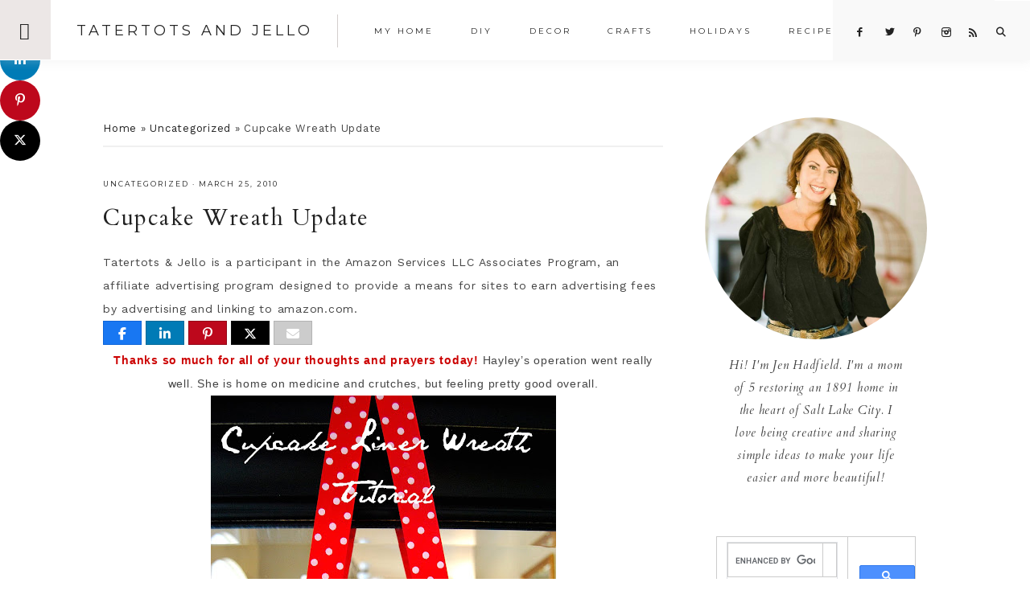

--- FILE ---
content_type: text/html; charset=UTF-8
request_url: https://tatertotsandjello.com/cupcake-wreath-update/
body_size: 20115
content:
<!DOCTYPE html>
<html lang="en-US">
<head >
<meta charset="UTF-8" />
<meta name="viewport" content="width=device-width, initial-scale=1" />
<meta name='robots' content='index, follow, max-image-preview:large, max-snippet:-1, max-video-preview:-1' />

<!-- Begin Social Rocket v1.3.4 https://wpsocialrocket.com -->
<meta property="og:title" content="Cupcake Wreath Update" />
<meta property="og:description" content="Thanks so much for all of your thoughts and prayers today! Hayley&#8217;s operation went really well. She is home on medicine and crutches, but feeling pretty good overall. I added a link system to my Cupcake Wreath. I know there are many of you who have made this wreath, or a variation of it. And...Read the Post" />
<meta name="twitter:card" content="summary_large_image">
<meta name="twitter:title" content="Cupcake Wreath Update" />
<meta name="twitter:description" content="Thanks so much for all of your thoughts and prayers today! Hayley&#8217;s operation went really well. She is home on medicine and crutches, but feeling pretty good overall. I added a link system to my Cupcake Wreath. I know there are many of you who have made this wreath, or a variation of it. And...Read the Post" />
<!-- / Social Rocket -->

	<!-- This site is optimized with the Yoast SEO plugin v26.7 - https://yoast.com/wordpress/plugins/seo/ -->
	<title>Cupcake Wreath Update - Tatertots and Jello</title>
<link crossorigin data-rocket-preconnect href="https://fonts.googleapis.com" rel="preconnect">
<link crossorigin data-rocket-preconnect href="https://cse.google.com" rel="preconnect">
<link crossorigin data-rocket-preconnect href="https://faves.grow.me" rel="preconnect">
<link crossorigin data-rocket-preconnect href="https://feeds.feedblitz.com" rel="preconnect">
<link crossorigin data-rocket-preconnect href="https://c0.wp.com" rel="preconnect">
<link crossorigin data-rocket-preconnect href="https://scripts.mediavine.com" rel="preconnect">
<link crossorigin data-rocket-preconnect href="https://www.googletagmanager.com" rel="preconnect">
<link crossorigin data-rocket-preconnect href="https://securepubads.g.doubleclick.net" rel="preconnect">
<link crossorigin data-rocket-preconnect href="https://0.gravatar.com" rel="preconnect">
<link crossorigin data-rocket-preconnect href="https://www.google.com" rel="preconnect">
<link crossorigin data-rocket-preconnect href="https://secure.gravatar.com" rel="preconnect">
<link crossorigin data-rocket-preconnect href="https://stats.wp.com" rel="preconnect">
<link crossorigin data-rocket-preconnect href="https://platform.twitter.com" rel="preconnect">
<link data-rocket-preload as="style" href="https://fonts.googleapis.com/css?family=Cardo%3A400%2C400i%7CMontserrat%3A400%2C500%7CWork%20Sans%3A400%2C700&#038;display=swap" rel="preload">
<link href="https://fonts.googleapis.com/css?family=Cardo%3A400%2C400i%7CMontserrat%3A400%2C500%7CWork%20Sans%3A400%2C700&#038;display=swap" media="print" onload="this.media=&#039;all&#039;" rel="stylesheet">
<noscript><link rel="stylesheet" href="https://fonts.googleapis.com/css?family=Cardo%3A400%2C400i%7CMontserrat%3A400%2C500%7CWork%20Sans%3A400%2C700&#038;display=swap"></noscript><link rel="preload" data-rocket-preload as="image" href="https://tatertotsandjello.com/wp-content/uploads/2021/03/jennifer-headshot.jpg" fetchpriority="high">
	<link rel="canonical" href="https://tatertotsandjello.com/cupcake-wreath-update/" />
	<meta property="og:locale" content="en_US" />
	<meta property="og:type" content="article" />
	<meta property="og:title" content="Cupcake Wreath Update - Tatertots and Jello" />
	<meta property="og:description" content="Thanks so much for all of your thoughts and prayers today! Hayley&#8217;s operation went really well. She is home on medicine and crutches, but feeling pretty good overall. I added a link system to my Cupcake Wreath. I know there are many of you who have made this wreath, or a variation of it. And...Read the Post" />
	<meta property="og:url" content="https://tatertotsandjello.com/cupcake-wreath-update/" />
	<meta property="og:site_name" content="Tatertots and Jello" />
	<meta property="article:published_time" content="2010-03-25T04:30:00+00:00" />
	<meta property="article:modified_time" content="2012-10-23T23:05:27+00:00" />
	<meta property="og:image" content="http://4.bp.blogspot.com/_NgH-mlTcwHE/S0wjzVbMVQI/AAAAAAAAHj4/0Cne19vzEkk/s640/heading+pic.jpg" />
	<meta name="author" content="Jen" />
	<meta name="twitter:card" content="summary_large_image" />
	<meta name="twitter:creator" content="@jenjentrixie" />
	<meta name="twitter:label1" content="Written by" />
	<meta name="twitter:data1" content="Jen" />
	<meta name="twitter:label2" content="Est. reading time" />
	<meta name="twitter:data2" content="1 minute" />
	<script type="application/ld+json" class="yoast-schema-graph">{"@context":"https://schema.org","@graph":[{"@type":"Article","@id":"https://tatertotsandjello.com/cupcake-wreath-update/#article","isPartOf":{"@id":"https://tatertotsandjello.com/cupcake-wreath-update/"},"author":{"name":"Jen","@id":"https://tatertotsandjello.com/#/schema/person/e9240bed540ad9fe2af7ad7a1bba6203"},"headline":"Cupcake Wreath Update","datePublished":"2010-03-25T04:30:00+00:00","dateModified":"2012-10-23T23:05:27+00:00","mainEntityOfPage":{"@id":"https://tatertotsandjello.com/cupcake-wreath-update/"},"wordCount":176,"publisher":{"@id":"https://tatertotsandjello.com/#organization"},"image":{"@id":"https://tatertotsandjello.com/cupcake-wreath-update/#primaryimage"},"thumbnailUrl":"http://4.bp.blogspot.com/_NgH-mlTcwHE/S0wjzVbMVQI/AAAAAAAAHj4/0Cne19vzEkk/s640/heading+pic.jpg","keywords":["cupcake wreath","link up"],"inLanguage":"en-US"},{"@type":"WebPage","@id":"https://tatertotsandjello.com/cupcake-wreath-update/","url":"https://tatertotsandjello.com/cupcake-wreath-update/","name":"Cupcake Wreath Update - Tatertots and Jello","isPartOf":{"@id":"https://tatertotsandjello.com/#website"},"primaryImageOfPage":{"@id":"https://tatertotsandjello.com/cupcake-wreath-update/#primaryimage"},"image":{"@id":"https://tatertotsandjello.com/cupcake-wreath-update/#primaryimage"},"thumbnailUrl":"http://4.bp.blogspot.com/_NgH-mlTcwHE/S0wjzVbMVQI/AAAAAAAAHj4/0Cne19vzEkk/s640/heading+pic.jpg","datePublished":"2010-03-25T04:30:00+00:00","dateModified":"2012-10-23T23:05:27+00:00","breadcrumb":{"@id":"https://tatertotsandjello.com/cupcake-wreath-update/#breadcrumb"},"inLanguage":"en-US","potentialAction":[{"@type":"ReadAction","target":["https://tatertotsandjello.com/cupcake-wreath-update/"]}]},{"@type":"ImageObject","inLanguage":"en-US","@id":"https://tatertotsandjello.com/cupcake-wreath-update/#primaryimage","url":"http://4.bp.blogspot.com/_NgH-mlTcwHE/S0wjzVbMVQI/AAAAAAAAHj4/0Cne19vzEkk/s640/heading+pic.jpg","contentUrl":"http://4.bp.blogspot.com/_NgH-mlTcwHE/S0wjzVbMVQI/AAAAAAAAHj4/0Cne19vzEkk/s640/heading+pic.jpg"},{"@type":"BreadcrumbList","@id":"https://tatertotsandjello.com/cupcake-wreath-update/#breadcrumb","itemListElement":[{"@type":"ListItem","position":1,"name":"Home","item":"https://tatertotsandjello.com/"},{"@type":"ListItem","position":2,"name":"Uncategorized","item":"https://tatertotsandjello.com/category/uncategorized/"},{"@type":"ListItem","position":3,"name":"Cupcake Wreath Update"}]},{"@type":"WebSite","@id":"https://tatertotsandjello.com/#website","url":"https://tatertotsandjello.com/","name":"Tatertots and Jello","description":"COLORFUL HAPPY HOME -- Daily DIY, Decor, Craft and Recipe Tutorial","publisher":{"@id":"https://tatertotsandjello.com/#organization"},"potentialAction":[{"@type":"SearchAction","target":{"@type":"EntryPoint","urlTemplate":"https://tatertotsandjello.com/?s={search_term_string}"},"query-input":{"@type":"PropertyValueSpecification","valueRequired":true,"valueName":"search_term_string"}}],"inLanguage":"en-US"},{"@type":"Organization","@id":"https://tatertotsandjello.com/#organization","name":"Tatertots and Jello","url":"https://tatertotsandjello.com/","logo":{"@type":"ImageObject","inLanguage":"en-US","@id":"https://tatertotsandjello.com/#/schema/logo/image/","url":"https://tatertotsandjello.com/wp-content/uploads/2018/11/cropped-bigger-tatertots-holiday-logo.jpg","contentUrl":"https://tatertotsandjello.com/wp-content/uploads/2018/11/cropped-bigger-tatertots-holiday-logo.jpg","width":900,"height":300,"caption":"Tatertots and Jello"},"image":{"@id":"https://tatertotsandjello.com/#/schema/logo/image/"}},{"@type":"Person","@id":"https://tatertotsandjello.com/#/schema/person/e9240bed540ad9fe2af7ad7a1bba6203","name":"Jen","image":{"@type":"ImageObject","inLanguage":"en-US","@id":"https://tatertotsandjello.com/#/schema/person/image/","url":"https://secure.gravatar.com/avatar/ba748cfc09b6dcf396849a85eeecb8b36fecc641d469891e8066c4cb0cf6c099?s=96&d=identicon&r=g","contentUrl":"https://secure.gravatar.com/avatar/ba748cfc09b6dcf396849a85eeecb8b36fecc641d469891e8066c4cb0cf6c099?s=96&d=identicon&r=g","caption":"Jen"},"sameAs":["https://tatertotsandjello.com","https://x.com/jenjentrixie"]}]}</script>
	<!-- / Yoast SEO plugin. -->


<link rel='dns-prefetch' href='//scripts.mediavine.com' />
<link rel='dns-prefetch' href='//secure.gravatar.com' />
<link rel='dns-prefetch' href='//stats.wp.com' />
<link rel='dns-prefetch' href='//maxcdn.bootstrapcdn.com' />
<link rel='dns-prefetch' href='//code.ionicframework.com' />
<link rel='dns-prefetch' href='//fonts.googleapis.com' />
<link rel='dns-prefetch' href='//v0.wordpress.com' />
<link rel='dns-prefetch' href='//jetpack.wordpress.com' />
<link rel='dns-prefetch' href='//s0.wp.com' />
<link rel='dns-prefetch' href='//public-api.wordpress.com' />
<link rel='dns-prefetch' href='//0.gravatar.com' />
<link rel='dns-prefetch' href='//1.gravatar.com' />
<link rel='dns-prefetch' href='//2.gravatar.com' />
<link rel='dns-prefetch' href='//widgets.wp.com' />
<link href='https://fonts.gstatic.com' crossorigin rel='preconnect' />
<link rel='preconnect' href='//c0.wp.com' />
<link rel="alternate" type="application/rss+xml" title="Tatertots and Jello &raquo; Feed" href="https://feeds.feedblitz.com/tatertotsandjello" />
<link rel="alternate" type="application/rss+xml" title="Tatertots and Jello &raquo; Comments Feed" href="https://tatertotsandjello.com/comments/feed/" />
<link rel="alternate" type="application/rss+xml" title="Tatertots and Jello &raquo; Cupcake Wreath Update Comments Feed" href="https://tatertotsandjello.com/cupcake-wreath-update/feed/" />
<link rel="alternate" title="oEmbed (JSON)" type="application/json+oembed" href="https://tatertotsandjello.com/wp-json/oembed/1.0/embed?url=https%3A%2F%2Ftatertotsandjello.com%2Fcupcake-wreath-update%2F" />
<link rel="alternate" title="oEmbed (XML)" type="text/xml+oembed" href="https://tatertotsandjello.com/wp-json/oembed/1.0/embed?url=https%3A%2F%2Ftatertotsandjello.com%2Fcupcake-wreath-update%2F&#038;format=xml" />
<link rel="alternate" type="application/rss+xml" title="Tatertots and Jello &raquo; Stories Feed" href="https://tatertotsandjello.com/web-stories/feed/"><script>(()=>{"use strict";const e=[400,500,600,700,800,900],t=e=>`wprm-min-${e}`,n=e=>`wprm-max-${e}`,s=new Set,o="ResizeObserver"in window,r=o?new ResizeObserver((e=>{for(const t of e)c(t.target)})):null,i=.5/(window.devicePixelRatio||1);function c(s){const o=s.getBoundingClientRect().width||0;for(let r=0;r<e.length;r++){const c=e[r],a=o<=c+i;o>c+i?s.classList.add(t(c)):s.classList.remove(t(c)),a?s.classList.add(n(c)):s.classList.remove(n(c))}}function a(e){s.has(e)||(s.add(e),r&&r.observe(e),c(e))}!function(e=document){e.querySelectorAll(".wprm-recipe").forEach(a)}();if(new MutationObserver((e=>{for(const t of e)for(const e of t.addedNodes)e instanceof Element&&(e.matches?.(".wprm-recipe")&&a(e),e.querySelectorAll?.(".wprm-recipe").forEach(a))})).observe(document.documentElement,{childList:!0,subtree:!0}),!o){let e=0;addEventListener("resize",(()=>{e&&cancelAnimationFrame(e),e=requestAnimationFrame((()=>s.forEach(c)))}),{passive:!0})}})();</script><style id='wp-img-auto-sizes-contain-inline-css' type='text/css'>
img:is([sizes=auto i],[sizes^="auto," i]){contain-intrinsic-size:3000px 1500px}
/*# sourceURL=wp-img-auto-sizes-contain-inline-css */
</style>
<link data-minify="1" rel='stylesheet' id='vivienne-css' href='https://tatertotsandjello.com/wp-content/cache/min/1/wp-content/themes/vivienne3.0.8/style.css?ver=1757668808' type='text/css' media='all' />
<style id='vivienne-inline-css' type='text/css'>


		.nav-primary .social i,
		.social i,
		li a.icon-search {
			color: #222222;
		}

		

		.front-page-6,
        .front-page-6 #genesis-responsive-slider,
        .front-page-6 .flexslider,
		.front-page-6 {
			background-color: #ece7e6 !important;
		}
		
		 @media only screen and (max-width: 767px) {
                      .vivienne-home .front-page-6 .slide-excerpt {
                          background-color: #ece7e6 !important;
        } }

		
/*# sourceURL=vivienne-inline-css */
</style>
<style id='wp-emoji-styles-inline-css' type='text/css'>

	img.wp-smiley, img.emoji {
		display: inline !important;
		border: none !important;
		box-shadow: none !important;
		height: 1em !important;
		width: 1em !important;
		margin: 0 0.07em !important;
		vertical-align: -0.1em !important;
		background: none !important;
		padding: 0 !important;
	}
/*# sourceURL=wp-emoji-styles-inline-css */
</style>
<style id='wp-block-library-inline-css' type='text/css'>
:root{--wp-block-synced-color:#7a00df;--wp-block-synced-color--rgb:122,0,223;--wp-bound-block-color:var(--wp-block-synced-color);--wp-editor-canvas-background:#ddd;--wp-admin-theme-color:#007cba;--wp-admin-theme-color--rgb:0,124,186;--wp-admin-theme-color-darker-10:#006ba1;--wp-admin-theme-color-darker-10--rgb:0,107,160.5;--wp-admin-theme-color-darker-20:#005a87;--wp-admin-theme-color-darker-20--rgb:0,90,135;--wp-admin-border-width-focus:2px}@media (min-resolution:192dpi){:root{--wp-admin-border-width-focus:1.5px}}.wp-element-button{cursor:pointer}:root .has-very-light-gray-background-color{background-color:#eee}:root .has-very-dark-gray-background-color{background-color:#313131}:root .has-very-light-gray-color{color:#eee}:root .has-very-dark-gray-color{color:#313131}:root .has-vivid-green-cyan-to-vivid-cyan-blue-gradient-background{background:linear-gradient(135deg,#00d084,#0693e3)}:root .has-purple-crush-gradient-background{background:linear-gradient(135deg,#34e2e4,#4721fb 50%,#ab1dfe)}:root .has-hazy-dawn-gradient-background{background:linear-gradient(135deg,#faaca8,#dad0ec)}:root .has-subdued-olive-gradient-background{background:linear-gradient(135deg,#fafae1,#67a671)}:root .has-atomic-cream-gradient-background{background:linear-gradient(135deg,#fdd79a,#004a59)}:root .has-nightshade-gradient-background{background:linear-gradient(135deg,#330968,#31cdcf)}:root .has-midnight-gradient-background{background:linear-gradient(135deg,#020381,#2874fc)}:root{--wp--preset--font-size--normal:16px;--wp--preset--font-size--huge:42px}.has-regular-font-size{font-size:1em}.has-larger-font-size{font-size:2.625em}.has-normal-font-size{font-size:var(--wp--preset--font-size--normal)}.has-huge-font-size{font-size:var(--wp--preset--font-size--huge)}.has-text-align-center{text-align:center}.has-text-align-left{text-align:left}.has-text-align-right{text-align:right}.has-fit-text{white-space:nowrap!important}#end-resizable-editor-section{display:none}.aligncenter{clear:both}.items-justified-left{justify-content:flex-start}.items-justified-center{justify-content:center}.items-justified-right{justify-content:flex-end}.items-justified-space-between{justify-content:space-between}.screen-reader-text{border:0;clip-path:inset(50%);height:1px;margin:-1px;overflow:hidden;padding:0;position:absolute;width:1px;word-wrap:normal!important}.screen-reader-text:focus{background-color:#ddd;clip-path:none;color:#444;display:block;font-size:1em;height:auto;left:5px;line-height:normal;padding:15px 23px 14px;text-decoration:none;top:5px;width:auto;z-index:100000}html :where(.has-border-color){border-style:solid}html :where([style*=border-top-color]){border-top-style:solid}html :where([style*=border-right-color]){border-right-style:solid}html :where([style*=border-bottom-color]){border-bottom-style:solid}html :where([style*=border-left-color]){border-left-style:solid}html :where([style*=border-width]){border-style:solid}html :where([style*=border-top-width]){border-top-style:solid}html :where([style*=border-right-width]){border-right-style:solid}html :where([style*=border-bottom-width]){border-bottom-style:solid}html :where([style*=border-left-width]){border-left-style:solid}html :where(img[class*=wp-image-]){height:auto;max-width:100%}:where(figure){margin:0 0 1em}html :where(.is-position-sticky){--wp-admin--admin-bar--position-offset:var(--wp-admin--admin-bar--height,0px)}@media screen and (max-width:600px){html :where(.is-position-sticky){--wp-admin--admin-bar--position-offset:0px}}

/*# sourceURL=wp-block-library-inline-css */
</style><style id='global-styles-inline-css' type='text/css'>
:root{--wp--preset--aspect-ratio--square: 1;--wp--preset--aspect-ratio--4-3: 4/3;--wp--preset--aspect-ratio--3-4: 3/4;--wp--preset--aspect-ratio--3-2: 3/2;--wp--preset--aspect-ratio--2-3: 2/3;--wp--preset--aspect-ratio--16-9: 16/9;--wp--preset--aspect-ratio--9-16: 9/16;--wp--preset--color--black: #222222;--wp--preset--color--cyan-bluish-gray: #abb8c3;--wp--preset--color--white: #ffffff;--wp--preset--color--pale-pink: #f78da7;--wp--preset--color--vivid-red: #cf2e2e;--wp--preset--color--luminous-vivid-orange: #ff6900;--wp--preset--color--luminous-vivid-amber: #fcb900;--wp--preset--color--light-green-cyan: #7bdcb5;--wp--preset--color--vivid-green-cyan: #00d084;--wp--preset--color--pale-cyan-blue: #8ed1fc;--wp--preset--color--vivid-cyan-blue: #0693e3;--wp--preset--color--vivid-purple: #9b51e0;--wp--preset--color--cream: #f9f9f9;--wp--preset--color--taupe: #ece7e6;--wp--preset--color--gray: #ccc7c6;--wp--preset--gradient--vivid-cyan-blue-to-vivid-purple: linear-gradient(135deg,rgb(6,147,227) 0%,rgb(155,81,224) 100%);--wp--preset--gradient--light-green-cyan-to-vivid-green-cyan: linear-gradient(135deg,rgb(122,220,180) 0%,rgb(0,208,130) 100%);--wp--preset--gradient--luminous-vivid-amber-to-luminous-vivid-orange: linear-gradient(135deg,rgb(252,185,0) 0%,rgb(255,105,0) 100%);--wp--preset--gradient--luminous-vivid-orange-to-vivid-red: linear-gradient(135deg,rgb(255,105,0) 0%,rgb(207,46,46) 100%);--wp--preset--gradient--very-light-gray-to-cyan-bluish-gray: linear-gradient(135deg,rgb(238,238,238) 0%,rgb(169,184,195) 100%);--wp--preset--gradient--cool-to-warm-spectrum: linear-gradient(135deg,rgb(74,234,220) 0%,rgb(151,120,209) 20%,rgb(207,42,186) 40%,rgb(238,44,130) 60%,rgb(251,105,98) 80%,rgb(254,248,76) 100%);--wp--preset--gradient--blush-light-purple: linear-gradient(135deg,rgb(255,206,236) 0%,rgb(152,150,240) 100%);--wp--preset--gradient--blush-bordeaux: linear-gradient(135deg,rgb(254,205,165) 0%,rgb(254,45,45) 50%,rgb(107,0,62) 100%);--wp--preset--gradient--luminous-dusk: linear-gradient(135deg,rgb(255,203,112) 0%,rgb(199,81,192) 50%,rgb(65,88,208) 100%);--wp--preset--gradient--pale-ocean: linear-gradient(135deg,rgb(255,245,203) 0%,rgb(182,227,212) 50%,rgb(51,167,181) 100%);--wp--preset--gradient--electric-grass: linear-gradient(135deg,rgb(202,248,128) 0%,rgb(113,206,126) 100%);--wp--preset--gradient--midnight: linear-gradient(135deg,rgb(2,3,129) 0%,rgb(40,116,252) 100%);--wp--preset--font-size--small: 13px;--wp--preset--font-size--medium: 20px;--wp--preset--font-size--large: 16px;--wp--preset--font-size--x-large: 42px;--wp--preset--font-size--normal: 14px;--wp--preset--font-size--larger: 18px;--wp--preset--spacing--20: 0.44rem;--wp--preset--spacing--30: 0.67rem;--wp--preset--spacing--40: 1rem;--wp--preset--spacing--50: 1.5rem;--wp--preset--spacing--60: 2.25rem;--wp--preset--spacing--70: 3.38rem;--wp--preset--spacing--80: 5.06rem;--wp--preset--shadow--natural: 6px 6px 9px rgba(0, 0, 0, 0.2);--wp--preset--shadow--deep: 12px 12px 50px rgba(0, 0, 0, 0.4);--wp--preset--shadow--sharp: 6px 6px 0px rgba(0, 0, 0, 0.2);--wp--preset--shadow--outlined: 6px 6px 0px -3px rgb(255, 255, 255), 6px 6px rgb(0, 0, 0);--wp--preset--shadow--crisp: 6px 6px 0px rgb(0, 0, 0);}:where(.is-layout-flex){gap: 0.5em;}:where(.is-layout-grid){gap: 0.5em;}body .is-layout-flex{display: flex;}.is-layout-flex{flex-wrap: wrap;align-items: center;}.is-layout-flex > :is(*, div){margin: 0;}body .is-layout-grid{display: grid;}.is-layout-grid > :is(*, div){margin: 0;}:where(.wp-block-columns.is-layout-flex){gap: 2em;}:where(.wp-block-columns.is-layout-grid){gap: 2em;}:where(.wp-block-post-template.is-layout-flex){gap: 1.25em;}:where(.wp-block-post-template.is-layout-grid){gap: 1.25em;}.has-black-color{color: var(--wp--preset--color--black) !important;}.has-cyan-bluish-gray-color{color: var(--wp--preset--color--cyan-bluish-gray) !important;}.has-white-color{color: var(--wp--preset--color--white) !important;}.has-pale-pink-color{color: var(--wp--preset--color--pale-pink) !important;}.has-vivid-red-color{color: var(--wp--preset--color--vivid-red) !important;}.has-luminous-vivid-orange-color{color: var(--wp--preset--color--luminous-vivid-orange) !important;}.has-luminous-vivid-amber-color{color: var(--wp--preset--color--luminous-vivid-amber) !important;}.has-light-green-cyan-color{color: var(--wp--preset--color--light-green-cyan) !important;}.has-vivid-green-cyan-color{color: var(--wp--preset--color--vivid-green-cyan) !important;}.has-pale-cyan-blue-color{color: var(--wp--preset--color--pale-cyan-blue) !important;}.has-vivid-cyan-blue-color{color: var(--wp--preset--color--vivid-cyan-blue) !important;}.has-vivid-purple-color{color: var(--wp--preset--color--vivid-purple) !important;}.has-black-background-color{background-color: var(--wp--preset--color--black) !important;}.has-cyan-bluish-gray-background-color{background-color: var(--wp--preset--color--cyan-bluish-gray) !important;}.has-white-background-color{background-color: var(--wp--preset--color--white) !important;}.has-pale-pink-background-color{background-color: var(--wp--preset--color--pale-pink) !important;}.has-vivid-red-background-color{background-color: var(--wp--preset--color--vivid-red) !important;}.has-luminous-vivid-orange-background-color{background-color: var(--wp--preset--color--luminous-vivid-orange) !important;}.has-luminous-vivid-amber-background-color{background-color: var(--wp--preset--color--luminous-vivid-amber) !important;}.has-light-green-cyan-background-color{background-color: var(--wp--preset--color--light-green-cyan) !important;}.has-vivid-green-cyan-background-color{background-color: var(--wp--preset--color--vivid-green-cyan) !important;}.has-pale-cyan-blue-background-color{background-color: var(--wp--preset--color--pale-cyan-blue) !important;}.has-vivid-cyan-blue-background-color{background-color: var(--wp--preset--color--vivid-cyan-blue) !important;}.has-vivid-purple-background-color{background-color: var(--wp--preset--color--vivid-purple) !important;}.has-black-border-color{border-color: var(--wp--preset--color--black) !important;}.has-cyan-bluish-gray-border-color{border-color: var(--wp--preset--color--cyan-bluish-gray) !important;}.has-white-border-color{border-color: var(--wp--preset--color--white) !important;}.has-pale-pink-border-color{border-color: var(--wp--preset--color--pale-pink) !important;}.has-vivid-red-border-color{border-color: var(--wp--preset--color--vivid-red) !important;}.has-luminous-vivid-orange-border-color{border-color: var(--wp--preset--color--luminous-vivid-orange) !important;}.has-luminous-vivid-amber-border-color{border-color: var(--wp--preset--color--luminous-vivid-amber) !important;}.has-light-green-cyan-border-color{border-color: var(--wp--preset--color--light-green-cyan) !important;}.has-vivid-green-cyan-border-color{border-color: var(--wp--preset--color--vivid-green-cyan) !important;}.has-pale-cyan-blue-border-color{border-color: var(--wp--preset--color--pale-cyan-blue) !important;}.has-vivid-cyan-blue-border-color{border-color: var(--wp--preset--color--vivid-cyan-blue) !important;}.has-vivid-purple-border-color{border-color: var(--wp--preset--color--vivid-purple) !important;}.has-vivid-cyan-blue-to-vivid-purple-gradient-background{background: var(--wp--preset--gradient--vivid-cyan-blue-to-vivid-purple) !important;}.has-light-green-cyan-to-vivid-green-cyan-gradient-background{background: var(--wp--preset--gradient--light-green-cyan-to-vivid-green-cyan) !important;}.has-luminous-vivid-amber-to-luminous-vivid-orange-gradient-background{background: var(--wp--preset--gradient--luminous-vivid-amber-to-luminous-vivid-orange) !important;}.has-luminous-vivid-orange-to-vivid-red-gradient-background{background: var(--wp--preset--gradient--luminous-vivid-orange-to-vivid-red) !important;}.has-very-light-gray-to-cyan-bluish-gray-gradient-background{background: var(--wp--preset--gradient--very-light-gray-to-cyan-bluish-gray) !important;}.has-cool-to-warm-spectrum-gradient-background{background: var(--wp--preset--gradient--cool-to-warm-spectrum) !important;}.has-blush-light-purple-gradient-background{background: var(--wp--preset--gradient--blush-light-purple) !important;}.has-blush-bordeaux-gradient-background{background: var(--wp--preset--gradient--blush-bordeaux) !important;}.has-luminous-dusk-gradient-background{background: var(--wp--preset--gradient--luminous-dusk) !important;}.has-pale-ocean-gradient-background{background: var(--wp--preset--gradient--pale-ocean) !important;}.has-electric-grass-gradient-background{background: var(--wp--preset--gradient--electric-grass) !important;}.has-midnight-gradient-background{background: var(--wp--preset--gradient--midnight) !important;}.has-small-font-size{font-size: var(--wp--preset--font-size--small) !important;}.has-medium-font-size{font-size: var(--wp--preset--font-size--medium) !important;}.has-large-font-size{font-size: var(--wp--preset--font-size--large) !important;}.has-x-large-font-size{font-size: var(--wp--preset--font-size--x-large) !important;}
/*# sourceURL=global-styles-inline-css */
</style>

<style id='classic-theme-styles-inline-css' type='text/css'>
/*! This file is auto-generated */
.wp-block-button__link{color:#fff;background-color:#32373c;border-radius:9999px;box-shadow:none;text-decoration:none;padding:calc(.667em + 2px) calc(1.333em + 2px);font-size:1.125em}.wp-block-file__button{background:#32373c;color:#fff;text-decoration:none}
/*# sourceURL=/wp-includes/css/classic-themes.min.css */
</style>
<link data-minify="1" rel='stylesheet' id='wprm-public-css' href='https://tatertotsandjello.com/wp-content/cache/min/1/wp-content/plugins/wp-recipe-maker/dist/public-legacy.css?ver=1757668844' type='text/css' media='all' />
<link data-minify="1" rel='stylesheet' id='jpibfi-style-css' href='https://tatertotsandjello.com/wp-content/cache/min/1/wp-content/plugins/jquery-pin-it-button-for-images/css/client.css?ver=1757668808' type='text/css' media='all' />
<link rel='stylesheet' id='pdp/front.css-css' href='https://tatertotsandjello.com/wp-content/plugins/post-draft-preview/dist/styles/front.css' type='text/css' media='all' />
<link data-minify="1" rel='stylesheet' id='vlp-public-css' href='https://tatertotsandjello.com/wp-content/cache/min/1/wp-content/plugins/visual-link-preview/dist/public.css?ver=1757668808' type='text/css' media='all' />
<link rel='stylesheet' id='wprm-template-css' href='https://tatertotsandjello.com/wp-content/plugins/wp-recipe-maker/templates/recipe/legacy/simple/simple.min.css?ver=10.2.4' type='text/css' media='all' />
<link data-minify="1" rel='stylesheet' id='font-awesome-css' href='https://tatertotsandjello.com/wp-content/cache/min/1/font-awesome/4.2.0/css/font-awesome.min.css?ver=1757668809' type='text/css' media='all' />
<link data-minify="1" rel='stylesheet' id='vivienne-icons-css' href='https://tatertotsandjello.com/wp-content/cache/min/1/wp-content/themes/vivienne3.0.8/icons.css?ver=1757668809' type='text/css' media='all' />
<link data-minify="1" rel='stylesheet' id='dashicons-css' href='https://tatertotsandjello.com/wp-content/cache/min/1/c/6.9/wp-includes/css/dashicons.min.css?ver=1767864327' type='text/css' media='all' />
<link data-minify="1" rel='stylesheet' id='ionicons-css' href='https://tatertotsandjello.com/wp-content/cache/min/1/ionicons/2.0.1/css/ionicons.min.css?ver=1757668809' type='text/css' media='all' />

<link data-minify="1" rel='stylesheet' id='jetpack_likes-css' href='https://tatertotsandjello.com/wp-content/cache/min/1/p/jetpack/15.4/modules/likes/style.css?ver=1767818230' type='text/css' media='all' />
<link data-minify="1" rel='stylesheet' id='vivienne-gutenberg-css' href='https://tatertotsandjello.com/wp-content/cache/min/1/wp-content/themes/vivienne3.0.8/lib/gutenberg/gutenberg.css?ver=1757668809' type='text/css' media='all' />
<link data-minify="1" rel='stylesheet' id='simple-social-icons-font-css' href='https://tatertotsandjello.com/wp-content/cache/min/1/wp-content/plugins/simple-social-icons/css/style.css?ver=1757668809' type='text/css' media='all' />
<link data-minify="1" rel='stylesheet' id='social_rocket-css' href='https://tatertotsandjello.com/wp-content/cache/min/1/wp-content/plugins/social-rocket-pro/core/assets/css/style.css?ver=1757668809' type='text/css' media='all' />
<style id='social_rocket-inline-css' type='text/css'>

				 .social-rocket-buttons {
					display: block;
				}
				 .social-rocket-buttons .social-rocket-button,
				 .social-rocket-buttons .social-rocket-button-anchor,
				 .social-rocket-buttons .social-rocket-shares-total {
					-webkit-box-flex: initial;
					-ms-flex: initial;
					flex: initial;
				}
			
			 .social-rocket-buttons .social-rocket-shares-total {
				color: #252525;
			}
			 .social-rocket-buttons {
				text-align: left;
			}
			 .social-rocket-button {
				border-style: solid;
				border-width: 1px;
				border-radius: 0px;
			}
			 .social-rocket-buttons .social-rocket-button,
			 .social-rocket-buttons .social-rocket-button:last-child,
			 .social-rocket-buttons .social-rocket-shares-total {
				margin-bottom: 5px;
				margin-right: 5px;
			}
		
			.social-rocket-floating-buttons .social-rocket-shares-total {
				color: #252525;
			}
		
			.social-rocket-floating-buttons.social-rocket-position-top,
			.social-rocket-floating-buttons.social-rocket-position-bottom {
				text-align: center;
			}
		
			.social-rocket-floating-buttons .social-rocket-floating-button {
				border-style: none;
				border-width: 0px;
				
			}
		
			.social-rocket-floating-buttons .social-rocket-floating-button,
			.social-rocket-floating-buttons .social-rocket-shares-total {
				margin-bottom: 0px;
			}
			
			.social-rocket-tweet {
				background-color: #429cd6;
				color: #ffffff;
				font-size: 24px;
				border-style: none;
				border-width: 1px;
				border-color: #dddddd;
				border-radius: 0px;
			}
			.social-rocket-tweet a {
				border-left: 10px solid #3c87b2;
			}
			.social-rocket-tweet-cta {
				color: #ffffff;
				text-align: right;
			}
		
				@media screen and (max-width: 782px) {
					.social-rocket-inline-buttons.social-rocket-desktop-only {
						display: none !important;
					}
					.social-rocket-inline-buttons.social-rocket-mobile-only {
						display: block;
					}
				}
				@media screen and (min-width: 783px) {
					.social-rocket-inline-buttons.social-rocket-mobile-only {
						display: none !important;
					}
					.social-rocket-inline-buttons.social-rocket-desktop-only {
						display: block;
					}
				}
			
				@media screen and (max-width: 782px) {
					.social-rocket-floating-buttons.social-rocket-desktop-only {
						display: none !important;
					}
					.social-rocket-floating-buttons.social-rocket-mobile-only {
						display: block;
					}
				}
				@media screen and (min-width: 783px) {
					.social-rocket-floating-buttons.social-rocket-mobile-only {
						display: none !important;
					}
					.social-rocket-floating-buttons.social-rocket-desktop-only {
						display: block;
					}
				}
			
/*# sourceURL=social_rocket-inline-css */
</style>
<link data-minify="1" rel='stylesheet' id='fontawesome_all-css' href='https://tatertotsandjello.com/wp-content/cache/min/1/wp-content/plugins/social-rocket-pro/core/assets/css/all.min.css?ver=1757668809' type='text/css' media='all' />
<script type="text/javascript" src="https://c0.wp.com/c/6.9/wp-includes/js/jquery/jquery.min.js" id="jquery-core-js"></script>
<script data-minify="1" type="text/javascript" src="https://tatertotsandjello.com/wp-content/cache/min/1/c/6.9/wp-includes/js/jquery/jquery-migrate.min.js?ver=1767864327" id="jquery-migrate-js" data-rocket-defer defer></script>
<script type="text/javascript" async="async" fetchpriority="high" data-noptimize="1" data-cfasync="false" src="https://scripts.mediavine.com/tags/tatertots-and-jello.js?ver=dbccae0409769a2316cea3f824611aad" id="mv-script-wrapper-js"></script>
<script data-minify="1" type="text/javascript" src="https://tatertotsandjello.com/wp-content/cache/min/1/wp-content/themes/vivienne3.0.8/js/global.js?ver=1757668809" id="vivienne-global-js" data-rocket-defer defer></script>
<link rel="https://api.w.org/" href="https://tatertotsandjello.com/wp-json/" /><link rel="alternate" title="JSON" type="application/json" href="https://tatertotsandjello.com/wp-json/wp/v2/posts/3042" /><link rel="EditURI" type="application/rsd+xml" title="RSD" href="https://tatertotsandjello.com/xmlrpc.php?rsd" />

<link rel='shortlink' href='https://tatertotsandjello.com/?p=3042' />
<style type="text/css">
	a.pinit-button.custom span {
	background-image: url("https://tatertotsandjello.com/wp-content/uploads/2018/01/tatertots-and-jello-heart-pin-1.png");	}

	.pinit-hover {
		opacity: 0.8 !important;
		filter: alpha(opacity=80) !important;
	}
	a.pinit-button {
	border-bottom: 0 !important;
	box-shadow: none !important;
	margin-bottom: 0 !important;
}
a.pinit-button::after {
    display: none;
}</style>
		<style type="text/css"> html body .wprm-recipe-container { color: #333333; } html body .wprm-recipe-container a.wprm-recipe-print { color: #333333; } html body .wprm-recipe-container a.wprm-recipe-print:hover { color: #333333; } html body .wprm-recipe-container .wprm-recipe { background-color: #ffffff; } html body .wprm-recipe-container .wprm-recipe { border-color: #aaaaaa; } html body .wprm-recipe-container .wprm-recipe-tastefully-simple .wprm-recipe-time-container { border-color: #aaaaaa; } html body .wprm-recipe-container .wprm-recipe .wprm-color-border { border-color: #aaaaaa; } html body .wprm-recipe-container a { color: #3498db; } html body .wprm-recipe-container .wprm-recipe-tastefully-simple .wprm-recipe-name { color: #000000; } html body .wprm-recipe-container .wprm-recipe-tastefully-simple .wprm-recipe-header { color: #000000; } html body .wprm-recipe-container h1 { color: #000000; } html body .wprm-recipe-container h2 { color: #000000; } html body .wprm-recipe-container h3 { color: #000000; } html body .wprm-recipe-container h4 { color: #000000; } html body .wprm-recipe-container h5 { color: #000000; } html body .wprm-recipe-container h6 { color: #000000; } html body .wprm-recipe-container svg path { fill: #343434; } html body .wprm-recipe-container svg rect { fill: #343434; } html body .wprm-recipe-container svg polygon { stroke: #343434; } html body .wprm-recipe-container .wprm-rating-star-full svg polygon { fill: #343434; } html body .wprm-recipe-container .wprm-recipe .wprm-color-accent { background-color: #2c3e50; } html body .wprm-recipe-container .wprm-recipe .wprm-color-accent { color: #ffffff; } html body .wprm-recipe-container .wprm-recipe .wprm-color-accent a.wprm-recipe-print { color: #ffffff; } html body .wprm-recipe-container .wprm-recipe .wprm-color-accent a.wprm-recipe-print:hover { color: #ffffff; } html body .wprm-recipe-container .wprm-recipe-colorful .wprm-recipe-header { background-color: #2c3e50; } html body .wprm-recipe-container .wprm-recipe-colorful .wprm-recipe-header { color: #ffffff; } html body .wprm-recipe-container .wprm-recipe-colorful .wprm-recipe-meta > div { background-color: #3498db; } html body .wprm-recipe-container .wprm-recipe-colorful .wprm-recipe-meta > div { color: #ffffff; } html body .wprm-recipe-container .wprm-recipe-colorful .wprm-recipe-meta > div a.wprm-recipe-print { color: #ffffff; } html body .wprm-recipe-container .wprm-recipe-colorful .wprm-recipe-meta > div a.wprm-recipe-print:hover { color: #ffffff; } .wprm-rating-star svg polygon { stroke: #343434; } .wprm-rating-star.wprm-rating-star-full svg polygon { fill: #343434; } html body .wprm-recipe-container .wprm-recipe-instruction-image { text-align: left; } html body .wprm-recipe-container li.wprm-recipe-ingredient { list-style-type: disc; } html body .wprm-recipe-container li.wprm-recipe-instruction { list-style-type: decimal; } .tippy-box[data-theme~="wprm"] { background-color: #333333; color: #FFFFFF; } .tippy-box[data-theme~="wprm"][data-placement^="top"] > .tippy-arrow::before { border-top-color: #333333; } .tippy-box[data-theme~="wprm"][data-placement^="bottom"] > .tippy-arrow::before { border-bottom-color: #333333; } .tippy-box[data-theme~="wprm"][data-placement^="left"] > .tippy-arrow::before { border-left-color: #333333; } .tippy-box[data-theme~="wprm"][data-placement^="right"] > .tippy-arrow::before { border-right-color: #333333; } .tippy-box[data-theme~="wprm"] a { color: #FFFFFF; } .wprm-comment-rating svg { width: 18px !important; height: 18px !important; } img.wprm-comment-rating { width: 90px !important; height: 18px !important; } body { --comment-rating-star-color: #343434; } body { --wprm-popup-font-size: 16px; } body { --wprm-popup-background: #ffffff; } body { --wprm-popup-title: #000000; } body { --wprm-popup-content: #444444; } body { --wprm-popup-button-background: #444444; } body { --wprm-popup-button-text: #ffffff; } body { --wprm-popup-accent: #747B2D; }</style><style type="text/css">.wprm-glossary-term {color: #5A822B;text-decoration: underline;cursor: help;}</style>	<style>img#wpstats{display:none}</style>
		<!-- Google tag (gtag.js) -->
<script async src="https://www.googletagmanager.com/gtag/js?id=G-FC1EBZVGSZ"></script>
<script>
  window.dataLayer = window.dataLayer || [];
  function gtag(){dataLayer.push(arguments);}
  gtag('js', new Date());

  gtag('config', 'G-FC1EBZVGSZ');
</script><script data-grow-initializer="">!(function(){window.growMe||((window.growMe=function(e){window.growMe._.push(e);}),(window.growMe._=[]));var e=document.createElement("script");(e.type="text/javascript"),(e.src="https://faves.grow.me/main.js"),(e.defer=!0),e.setAttribute("data-grow-faves-site-id","U2l0ZTozZDc4OTE1Ni1hZTM0LTRjNWMtODU5ZS01OWVkNTYxZjgzMzA=");var t=document.getElementsByTagName("script")[0];t.parentNode.insertBefore(e,t);})();</script><link rel="icon" href="https://tatertotsandjello.com/wp-content/uploads/2021/03/cropped-favicon-32x32.png" sizes="32x32" />
<link rel="icon" href="https://tatertotsandjello.com/wp-content/uploads/2021/03/cropped-favicon-192x192.png" sizes="192x192" />
<link rel="apple-touch-icon" href="https://tatertotsandjello.com/wp-content/uploads/2021/03/cropped-favicon-180x180.png" />
<meta name="msapplication-TileImage" content="https://tatertotsandjello.com/wp-content/uploads/2021/03/cropped-favicon-270x270.png" />
<link data-minify="1" rel='stylesheet' id='jetpack-top-posts-widget-css' href='https://tatertotsandjello.com/wp-content/cache/min/1/p/jetpack/15.4/modules/widgets/top-posts/style.css?ver=1767818230' type='text/css' media='all' />
<meta name="generator" content="WP Rocket 3.19.4" data-wpr-features="wpr_defer_js wpr_minify_js wpr_preconnect_external_domains wpr_oci wpr_image_dimensions wpr_minify_css wpr_desktop" /></head>
<body class="wp-singular post-template-default single single-post postid-3042 single-format-standard wp-embed-responsive wp-theme-genesis wp-child-theme-vivienne308 header-full-width content-sidebar genesis-breadcrumbs-visible genesis-footer-widgets-visible has-no-blocks grow-content-body"><header  class="site-header"><div  class="wrap"><div  class="title-area"><p class="site-title"><a href="https://tatertotsandjello.com/">Tatertots and Jello</a></p><p class="site-description">COLORFUL HAPPY HOME -- Daily DIY, Decor, Craft and Recipe Tutorial</p></div><nav class="nav-primary" aria-label="Main"><div  class="wrap"><ul id="menu-navigation-bar" class="menu genesis-nav-menu menu-primary js-superfish"><li id="menu-item-85316" class="menu-item menu-item-type-taxonomy menu-item-object-category menu-item-has-children menu-item-85316"><a href="https://tatertotsandjello.com/category/my-home/" title="1891 Avenues Cottage"><span >My Home</span></a>
<ul class="sub-menu">
	<li id="menu-item-50815" class="menu-item menu-item-type-post_type menu-item-object-page menu-item-50815"><a href="https://tatertotsandjello.com/1905-cottage-remodel-projects/"><span >1905 Cottage</span></a></li>
	<li id="menu-item-83714" class="menu-item menu-item-type-taxonomy menu-item-object-category menu-item-83714"><a href="https://tatertotsandjello.com/category/abbot-lane/"><span >Daybreak House</span></a></li>
</ul>
</li>
<li id="menu-item-20295" class="menu-item menu-item-type-taxonomy menu-item-object-category menu-item-has-children menu-item-20295"><a href="https://tatertotsandjello.com/category/diy/"><span >DIY</span></a>
<ul class="sub-menu">
	<li id="menu-item-25706" class="menu-item menu-item-type-taxonomy menu-item-object-category menu-item-25706"><a href="https://tatertotsandjello.com/category/diy/"><span >DIY Projects and Ideas</span></a></li>
	<li id="menu-item-84326" class="menu-item menu-item-type-taxonomy menu-item-object-category menu-item-84326"><a href="https://tatertotsandjello.com/category/organizing/"><span >Organizing</span></a></li>
	<li id="menu-item-25705" class="menu-item menu-item-type-taxonomy menu-item-object-category menu-item-25705"><a href="https://tatertotsandjello.com/category/tutorial/"><span >Tutorials</span></a></li>
	<li id="menu-item-84332" class="menu-item menu-item-type-taxonomy menu-item-object-category menu-item-84332"><a href="https://tatertotsandjello.com/category/free-printables/"><span >Printables</span></a></li>
</ul>
</li>
<li id="menu-item-20297" class="menu-item menu-item-type-taxonomy menu-item-object-category menu-item-has-children menu-item-20297"><a href="https://tatertotsandjello.com/category/decorating/"><span >Decor</span></a>
<ul class="sub-menu">
	<li id="menu-item-84714" class="menu-item menu-item-type-taxonomy menu-item-object-category menu-item-84714"><a href="https://tatertotsandjello.com/category/spring-project/"><span >Spring Projects</span></a></li>
	<li id="menu-item-84715" class="menu-item menu-item-type-taxonomy menu-item-object-category menu-item-84715"><a href="https://tatertotsandjello.com/category/summer-projects/"><span >Summer Projects</span></a></li>
	<li id="menu-item-84716" class="menu-item menu-item-type-taxonomy menu-item-object-category menu-item-84716"><a href="https://tatertotsandjello.com/category/fall-craft/"><span >Fall Projects</span></a></li>
</ul>
</li>
<li id="menu-item-20294" class="menu-item menu-item-type-taxonomy menu-item-object-category menu-item-has-children menu-item-20294"><a href="https://tatertotsandjello.com/category/crafts/"><span >Crafts</span></a>
<ul class="sub-menu">
	<li id="menu-item-84325" class="menu-item menu-item-type-taxonomy menu-item-object-category menu-item-84325"><a href="https://tatertotsandjello.com/category/kids-crafts/"><span >Kids Crafts</span></a></li>
	<li id="menu-item-84327" class="menu-item menu-item-type-taxonomy menu-item-object-category menu-item-84327"><a href="https://tatertotsandjello.com/category/painting-projects/"><span >Painting Projects</span></a></li>
	<li id="menu-item-84328" class="menu-item menu-item-type-taxonomy menu-item-object-category menu-item-84328"><a href="https://tatertotsandjello.com/category/paper-craft/"><span >Paper Projects</span></a></li>
	<li id="menu-item-83672" class="menu-item menu-item-type-taxonomy menu-item-object-category menu-item-83672"><a href="https://tatertotsandjello.com/category/sewing-projects/"><span >Sewing</span></a></li>
	<li id="menu-item-20304" class="menu-item menu-item-type-taxonomy menu-item-object-post_tag menu-item-20304"><a href="https://tatertotsandjello.com/tag/wreaths/"><span >Wreaths</span></a></li>
</ul>
</li>
<li id="menu-item-83517" class="menu-item menu-item-type-taxonomy menu-item-object-category menu-item-has-children menu-item-83517"><a href="https://tatertotsandjello.com/category/holiday/"><span >Holidays</span></a>
<ul class="sub-menu">
	<li id="menu-item-84331" class="menu-item menu-item-type-taxonomy menu-item-object-category menu-item-84331"><a href="https://tatertotsandjello.com/category/valentines-day/"><span >Valentines Day</span></a></li>
	<li id="menu-item-83546" class="menu-item menu-item-type-taxonomy menu-item-object-category menu-item-83546"><a href="https://tatertotsandjello.com/category/easter/"><span >Easter</span></a></li>
	<li id="menu-item-84329" class="menu-item menu-item-type-taxonomy menu-item-object-category menu-item-84329"><a href="https://tatertotsandjello.com/category/halloween/"><span >Halloween</span></a></li>
	<li id="menu-item-84330" class="menu-item menu-item-type-taxonomy menu-item-object-category menu-item-84330"><a href="https://tatertotsandjello.com/category/thanksgiving/"><span >Thanksgiving</span></a></li>
	<li id="menu-item-83545" class="menu-item menu-item-type-taxonomy menu-item-object-category menu-item-83545"><a href="https://tatertotsandjello.com/category/christmas/"><span >Christmas</span></a></li>
	<li id="menu-item-57303" class="menu-item menu-item-type-post_type menu-item-object-page menu-item-57303"><a href="https://tatertotsandjello.com/holiday-projects/"><span >HAPPY Holidays Series!</span></a></li>
</ul>
</li>
<li id="menu-item-20299" class="menu-item menu-item-type-taxonomy menu-item-object-category menu-item-20299"><a href="https://tatertotsandjello.com/category/recipes/"><span >Recipes</span></a></li>
<aside class="widget-area"><h2 class="genesis-sidebar-title screen-reader-text">Nav Social Icons</h2><section id="custom_html-6" class="widget_text widget widget_custom_html"><div class="widget_text widget-wrap"><div class="textwidget custom-html-widget"><div align="center">

<a href="https://www.facebook.com/TatertotsandJello" title="Facebook" target="_blank">
<span class="social"><i class="icon-facebook"></i></span></a>

<a href="https://twitter.com/jenjentrixie" title="Twitter" target="_blank">
<span class="social"><i class="icon-twitter"></i></span></a>

<a href="https://pinterest.com/tatertotsjello/" title="Pinterest" target="_blank">
<span class="social"><i class="icon-pinterest"></i></span></a>

<a href="https://instagram.com/tatertotsandjello" title="Instagram" target="_blank">
<span class="social"><i class="icon-instagram"></i></span></a>
	
	<a href="https://eepurl.com/gdZ4vr" title="Instagram" target="_blank">
<span class="social"><i class="icon-rss"></i></span></a>

</div></div></div></section>
</aside><li class="search"><a id="main-nav-search-link" class="icon-search"></a><div class="search-div"><form class="search-form" method="get" action="https://tatertotsandjello.com/" role="search"><label class="search-form-label screen-reader-text" for="searchform-1">Looking for something?</label><input class="search-form-input" type="search" name="s" id="searchform-1" placeholder="Looking for something?"><input class="search-form-submit" type="submit" value="GO"><meta content="https://tatertotsandjello.com/?s={s}"></form></div></li><div class="mobile-search"><form class="search-form" method="get" action="https://tatertotsandjello.com/" role="search"><label class="search-form-label screen-reader-text" for="searchform-2">Looking for something?</label><input class="search-form-input" type="search" name="s" id="searchform-2" placeholder="Looking for something?"><input class="search-form-submit" type="submit" value="GO"><meta content="https://tatertotsandjello.com/?s={s}"></form></div></li></ul></div></nav><div  class="offscreen-content-icon"><button class="offscreen-content-toggle" aria-label="Offscreen Content"><i class="icon ion-navicon"></i> <span class="screen-reader-text">Show Offscreen Content</span></button></div><div  class="offscreen-content"><div class="offscreen-container"><div class="widget-area"><button class="offscreen-content-toggle" aria-label="Offscreen Content"><i class="icon ion-ios-close-empty"></i> <span class="screen-reader-text">Hide Offscreen Content</span></button><div class="wrap"><section id="nav_menu-3" class="widget widget_nav_menu"><div class="widget-wrap"><h3 class="widgettitle widget-title">Explore</h3>
<div class="menu-offscreen-container"><ul id="menu-offscreen" class="menu"><li id="menu-item-103748" class="menu-item menu-item-type-taxonomy menu-item-object-category menu-item-103748"><a href="https://tatertotsandjello.com/category/my-home/">my home</a></li>
<li id="menu-item-103749" class="menu-item menu-item-type-taxonomy menu-item-object-category menu-item-103749"><a href="https://tatertotsandjello.com/category/diy/">diy</a></li>
<li id="menu-item-103750" class="menu-item menu-item-type-taxonomy menu-item-object-category menu-item-103750"><a href="https://tatertotsandjello.com/category/decorating/">decor</a></li>
<li id="menu-item-103751" class="menu-item menu-item-type-taxonomy menu-item-object-category menu-item-103751"><a href="https://tatertotsandjello.com/category/crafts/">crafts</a></li>
<li id="menu-item-103752" class="menu-item menu-item-type-taxonomy menu-item-object-category menu-item-103752"><a href="https://tatertotsandjello.com/category/holiday/">holiday</a></li>
<li id="menu-item-103753" class="menu-item menu-item-type-taxonomy menu-item-object-category menu-item-103753"><a href="https://tatertotsandjello.com/category/free-printables/">printables</a></li>
<li id="menu-item-103754" class="menu-item menu-item-type-taxonomy menu-item-object-category menu-item-103754"><a href="https://tatertotsandjello.com/category/recipes/">recipes</a></li>
</ul></div></div></section>
<section id="custom_html-4" class="widget_text widget widget_custom_html"><div class="widget_text widget-wrap"><h3 class="widgettitle widget-title">Connect</h3>
<div class="textwidget custom-html-widget"><div align="center">

<a href="https://www.facebook.com/TatertotsandJello" title="Facebook" target="_blank">
<span class="social"><i class="icon-facebook"></i></span></a>

<a href="https://twitter.com/jenjentrixie" title="Twitter" target="_blank">
<span class="social"><i class="icon-twitter"></i></span></a>

<a href="https://pinterest.com/tatertotsjello/" title="Pinterest" target="_blank">
<span class="social"><i class="icon-pinterest"></i></span></a>

<a href="https://instagram.com/tatertotsandjello" title="Instagram" target="_blank">
<span class="social"><i class="icon-instagram"></i></span></a>
	
	<a href="https://eepurl.com/gdZ4vr" title="Instagram" target="_blank">
<span class="social"><i class="icon-rss"></i></span></a>

</div></div></div></section>
</div></div></div></div></div></header><div  class="site-container"><ul class="genesis-skip-link"><li><a href="#genesis-nav-primary" class="screen-reader-shortcut"> Skip to primary navigation</a></li><li><a href="#genesis-content" class="screen-reader-shortcut"> Skip to main content</a></li><li><a href="#genesis-sidebar-primary" class="screen-reader-shortcut"> Skip to primary sidebar</a></li><li><a href="#genesis-footer-widgets" class="screen-reader-shortcut"> Skip to footer</a></li></ul><div  class="site-inner"><div  class="content-sidebar-wrap"><main class="content" id="genesis-content"><div class="breadcrumb"><span><span><a href="https://tatertotsandjello.com/">Home</a></span> » <span><a href="https://tatertotsandjello.com/category/uncategorized/">Uncategorized</a></span> » <span class="breadcrumb_last" aria-current="page">Cupcake Wreath Update</span></span></div><article class="post-3042 post type-post status-publish format-standard category-uncategorized tag-cupcake-wreath tag-link-up mv-content-wrapper grow-content-main entry" aria-label="Cupcake Wreath Update"><header class="entry-header"><p class="entry-meta"><span class="entry-categories"><a href="https://tatertotsandjello.com/category/uncategorized/" rel="category tag">Uncategorized</a></span> &middot; <time class="entry-time">March 25, 2010</time></p><h1 class="entry-title">Cupcake Wreath Update</h1>
<div class="disclosure">Tatertots & Jello is a participant in the Amazon Services LLC Associates Program, an affiliate advertising program designed to provide a means for sites to earn advertising fees by advertising and linking to amazon.com.</div><div class="social-rocket-inline-buttons"><div class="social-rocket-buttons"><div class="social-rocket-button social-rocket-button-rectangle social-rocket-facebook " data-network="facebook"><a class="social-rocket-button-anchor" href="https://www.facebook.com/share.php?u=https%3A%2F%2Ftatertotsandjello.com%2Fcupcake-wreath-update%2F" target="_blank" aria-label="Share"><i class="fab fa-facebook-f social-rocket-button-icon"></i></a></div><div class="social-rocket-button social-rocket-button-rectangle social-rocket-linkedin " data-network="linkedin"><a class="social-rocket-button-anchor" href="https://www.linkedin.com/cws/share?url=https%3A%2F%2Ftatertotsandjello.com%2Fcupcake-wreath-update%2F"  target="_blank" aria-label="Share"><i class="fab fa-linkedin-in social-rocket-button-icon"></i></a></div><div class="social-rocket-button social-rocket-button-rectangle social-rocket-pinterest " data-network="pinterest"><a class="social-rocket-button-anchor" href="https://pinterest.com/pin/create/button/?url=https%3A%2F%2Ftatertotsandjello.com%2Fcupcake-wreath-update%2F&description=Cupcake%20Wreath%20Update%20via%20%40tatertotsjello" data-pin-do="none" target="_blank" aria-label="Pin"><i class="fab fa-pinterest-p social-rocket-button-icon"></i></a></div><div class="social-rocket-button social-rocket-button-rectangle social-rocket-twitter " data-network="twitter"><a class="social-rocket-button-anchor" href="https://x.com/intent/tweet?text=Cupcake%20Wreath%20Update&via=jenjentrixie&url=https%3A%2F%2Ftatertotsandjello.com%2Fcupcake-wreath-update%2F"  target="_blank" aria-label="Post"><i class="fab fa-x-twitter social-rocket-button-icon"></i></a></div><div class="social-rocket-button social-rocket-button-rectangle social-rocket-email social-rocket-no-pop" data-network="email"><a class="social-rocket-button-anchor" href="/cdn-cgi/l/email-protection#[base64]" target="_blank" aria-label="Email"><i class="fas fa-envelope social-rocket-button-icon"></i></a></div></div></div></header><div class="entry-content"><input class="jpibfi" type="hidden"><div style="font-family: Verdana,sans-serif; text-align: center;"><strong style="color: #cc0000;">Thanks so much for all of your thoughts and prayers today!</strong> Hayley&#8217;s operation went really well. She is home on medicine and crutches, but feeling pretty good overall.</div>
<div style="font-family: Verdana,sans-serif; text-align: center;"></div>
<div></div>
<div id="post-5835565703579645156" class="post-body" style="font-family: Verdana,sans-serif; text-align: center;">
<div class="separator" style="clear: both;"><a style="margin-left: 1em; margin-right: 1em;" href="https://4.bp.blogspot.com/_NgH-mlTcwHE/S0wjzVbMVQI/AAAAAAAAHj4/0Cne19vzEkk/s1600-h/heading+pic.jpg"><img decoding="async" src="https://4.bp.blogspot.com/_NgH-mlTcwHE/S0wjzVbMVQI/AAAAAAAAHj4/0Cne19vzEkk/s640/heading+pic.jpg" alt="" border="0" data-jpibfi-post-excerpt="" data-jpibfi-post-url="https://tatertotsandjello.com/cupcake-wreath-update/" data-jpibfi-post-title="Cupcake Wreath Update" data-jpibfi-src="http://4.bp.blogspot.com/_NgH-mlTcwHE/S0wjzVbMVQI/AAAAAAAAHj4/0Cne19vzEkk/s640/heading+pic.jpg"></a></div>
</div>
<div style="font-family: Verdana,sans-serif; text-align: center;">I added a link system to my<span style="font-size: large;"> <a href="https://tatertotsandjello.blogspot.com/2010/01/whimsical-valentine-wreath.html">Cupcake Wreath</a>.</span> I know there are many of you who have made this wreath, or a variation of it. <strong style="color: #e06666;">And yours are so cute &#8212; I loved seeing all of your ideas and changes! </strong><strong>&nbsp;</strong></div>
<div style="font-family: Verdana,sans-serif; text-align: center;"></div>
<div style="font-family: Verdana,sans-serif; text-align: center;"><strong>I thought it would be fun for anyone who might want to make it in the future to be able to come over to YOUR blogs and see your spin on it.</strong></div>
<div style="font-family: Verdana,sans-serif; text-align: center;"></div>
<div style="font-family: Verdana,sans-serif; text-align: center;">I also found a new link system &#8212; one that has pictures, not just links! I am so excited to use it for the Weekend Wrap Up Party!!</div>
<div style="color: #cc0000; font-family: Verdana,sans-serif; text-align: center;"><strong>So link up &#8212; pretty please???</strong></div>
<div style="font-family: Verdana,sans-serif; text-align: center;"><span style="font-size: large;"><a href="https://tatertotsandjello.blogspot.com/2010/01/whimsical-valentine-wreath.html">HERE </a>is the link.</span></div>
<div style="font-family: Verdana,sans-serif; text-align: center;"></div>
<div style="font-family: Verdana,sans-serif; text-align: center;">And, guess what I&#8217;ve been doing tonight? My 10 year old came home from school with a sore throat. Yep &#8212; Strep.</div>
<p>&nbsp;</p>
<div style="color: #e06666; text-align: center;"><strong><span style="font-family: Verdana,sans-serif; font-size: large;">I Hope you are having a great week!</span></strong></div>
<div style="text-align: center;"><span style="font-size: x-large;">XOXO</span></div>
<div class="separator" style="clear: both; text-align: center;"><a style="margin-left: 1em; margin-right: 1em;" href="https://tatertotsandjello.com/wp-content/uploads/2011/09/TT_sig.png"><img decoding="async" src="http://50.23.13.214/~rvadmin/wp-content/uploads/2011/09/TT_sig.png" alt="" border="0" data-jpibfi-post-excerpt="" data-jpibfi-post-url="https://tatertotsandjello.com/cupcake-wreath-update/" data-jpibfi-post-title="Cupcake Wreath Update" data-jpibfi-src="http://50.23.13.214/~rvadmin/wp-content/uploads/2011/09/TT_sig.png" ></a></div>
<div class="blogger-post-footer"><a class="twitter-share-button" href="https://twitter.com/share" data-count="horizontal" data-via="jenjentrixie">Tweet</a><script data-cfasync="false" src="/cdn-cgi/scripts/5c5dd728/cloudflare-static/email-decode.min.js"></script><script data-minify="1" type="text/javascript" src="https://tatertotsandjello.com/wp-content/cache/min/1/widgets.js?ver=1757668888" data-rocket-defer defer></script>
</div>
<div class="social-rocket-inline-buttons"><div class="social-rocket-buttons"><div class="social-rocket-button social-rocket-button-rectangle social-rocket-facebook " data-network="facebook"><a class="social-rocket-button-anchor" href="https://www.facebook.com/share.php?u=https%3A%2F%2Ftatertotsandjello.com%2Fcupcake-wreath-update%2F" target="_blank" aria-label="Share"><i class="fab fa-facebook-f social-rocket-button-icon"></i></a></div><div class="social-rocket-button social-rocket-button-rectangle social-rocket-linkedin " data-network="linkedin"><a class="social-rocket-button-anchor" href="https://www.linkedin.com/cws/share?url=https%3A%2F%2Ftatertotsandjello.com%2Fcupcake-wreath-update%2F"  target="_blank" aria-label="Share"><i class="fab fa-linkedin-in social-rocket-button-icon"></i></a></div><div class="social-rocket-button social-rocket-button-rectangle social-rocket-pinterest " data-network="pinterest"><a class="social-rocket-button-anchor" href="https://pinterest.com/pin/create/button/?url=https%3A%2F%2Ftatertotsandjello.com%2Fcupcake-wreath-update%2F&description=Cupcake%20Wreath%20Update%20via%20%40tatertotsjello" data-pin-do="none" target="_blank" aria-label="Pin"><i class="fab fa-pinterest-p social-rocket-button-icon"></i></a></div><div class="social-rocket-button social-rocket-button-rectangle social-rocket-twitter " data-network="twitter"><a class="social-rocket-button-anchor" href="https://x.com/intent/tweet?text=Cupcake%20Wreath%20Update&via=jenjentrixie&url=https%3A%2F%2Ftatertotsandjello.com%2Fcupcake-wreath-update%2F"  target="_blank" aria-label="Post"><i class="fab fa-x-twitter social-rocket-button-icon"></i></a></div><div class="social-rocket-button social-rocket-button-rectangle social-rocket-email social-rocket-no-pop" data-network="email"><a class="social-rocket-button-anchor" href="/cdn-cgi/l/email-protection#[base64]" target="_blank" aria-label="Email"><i class="fas fa-envelope social-rocket-button-icon"></i></a></div></div></div></div><footer class="entry-footer"><p class="entry-meta"><span class="entry-author">Posted By: <a href="https://tatertotsandjello.com/author/jen/" class="entry-author-link" rel="author"><span class="entry-author-name">Jen</span></a></span> &middot; <span class="entry-categories">In: <a href="https://tatertotsandjello.com/category/uncategorized/" rel="category tag">Uncategorized</a></span></p></footer></article><div class="prev-next-navigation"><div class="previous"><a href="https://tatertotsandjello.com/20-minute-spring-sweater-redo/" rel="prev">20-Minute Spring Sweater Redo</a></div><div class="next"><a href="https://tatertotsandjello.com/easter-craft-what-to-do-with-those/" rel="next">Easter Craft: what to do with those plastic eggs</a></div></div><!-- .prev-next-navigation --><div class="related"><div class="wrap"><h3 class="related-title">You&#8217;ll Also Love</h3><div class="related-posts-list" data-columns><div class="related-post"><a class="related-image" href="https://tatertotsandjello.com/before-after-diy-contest-supporting-habitat-for-humanity/" rel="bookmark" title="Permanent Link to Before &#038; After DIY Contest Supporting Habitat for Humanity"><img width="150" height="150" src="https://tatertotsandjello.com/wp-content/uploads/2013/07/H4Hbutton20131.jpg" class="attachment-portfolio size-portfolio" alt="" decoding="async" srcset="https://tatertotsandjello.com/wp-content/uploads/2013/07/H4Hbutton20131.jpg 150w, https://tatertotsandjello.com/wp-content/uploads/2013/07/H4Hbutton20131-90x90.jpg 90w" sizes="(max-width: 150px) 100vw, 150px" /></a><a class="related-post-title" href="https://tatertotsandjello.com/before-after-diy-contest-supporting-habitat-for-humanity/" rel="bookmark" title="Permanent Link to Before &#038; After DIY Contest Supporting Habitat for Humanity">Before &#038; After DIY Contest Supporting Habitat for Humanity</a></div><div class="related-post"><a class="related-image" href="https://tatertotsandjello.com/weekend-wrap-up-and-100-michaels-gift-card-giveaway/" rel="bookmark" title="Permanent Link to Weekend Wrap-Up &#8211; and $100 Michael&#8217;s Gift Card Giveaway!"><img width="500" height="490" src="https://tatertotsandjello.com/wp-content/uploads/2012/11/christmas-tree-crate1-500x490.jpg" class="attachment-portfolio size-portfolio" alt="" decoding="async" /></a><a class="related-post-title" href="https://tatertotsandjello.com/weekend-wrap-up-and-100-michaels-gift-card-giveaway/" rel="bookmark" title="Permanent Link to Weekend Wrap-Up &#8211; and $100 Michael&#8217;s Gift Card Giveaway!">Weekend Wrap-Up &#8211; and $100 Michael&#8217;s Gift Card Giveaway!</a></div><div class="related-post"><a class="related-image" href="https://tatertotsandjello.com/weekend-wrap-up-party-and-dcwv-deals/" rel="bookmark" title="Permanent Link to Weekend Wrap Up Party &#8212; And $100+ DCWV Deals Giveaway!!"><img width="500" height="500" src="https://tatertotsandjello.com/wp-content/uploads/2012/02/dcwv-deals-giveaway-2-500x500.jpg" class="attachment-portfolio size-portfolio" alt="" decoding="async" loading="lazy" srcset="https://tatertotsandjello.com/wp-content/uploads/2012/02/dcwv-deals-giveaway-2-500x500.jpg 500w, https://tatertotsandjello.com/wp-content/uploads/2012/02/dcwv-deals-giveaway-2-320x320.jpg 320w, https://tatertotsandjello.com/wp-content/uploads/2012/02/dcwv-deals-giveaway-2-150x150.jpg 150w" sizes="auto, (max-width: 500px) 100vw, 500px" /></a><a class="related-post-title" href="https://tatertotsandjello.com/weekend-wrap-up-party-and-dcwv-deals/" rel="bookmark" title="Permanent Link to Weekend Wrap Up Party &#8212; And $100+ DCWV Deals Giveaway!!">Weekend Wrap Up Party &#8212; And $100+ DCWV Deals Giveaway!!</a></div></div></div></div><h2 class="screen-reader-text">Reader Interactions</h2><div class="entry-comments" id="comments"><h3>Comments</h3><ol class="comment-list">
	<li class="comment even thread-even depth-1" id="comment-7181">
	<article id="article-comment-7181">

		
		<header class="comment-header">
			<p class="comment-author">
				<img alt='' src='https://secure.gravatar.com/avatar/?s=120&#038;d=identicon&#038;r=g' srcset='https://secure.gravatar.com/avatar/?s=240&#038;d=identicon&#038;r=g 2x' class='avatar avatar-120 photo avatar-default' height='120' width='120' loading='lazy' decoding='async'/><span class="comment-author-name">Jenny</span> <span class="says">says</span>			</p>

			<p class="comment-meta"><time class="comment-time"><a class="comment-time-link" href="https://tatertotsandjello.com/cupcake-wreath-update/#comment-7181">March 25, 2010 at 9:28 PM</a></time></p>		</header>

		<div class="comment-content">
			
			<p>I&#39;m so happy the surgery went well.  I&#39;m sorry to hear about your other daughter having strep though 🙁</p>
		</div>

		
		
	</article>
	</li><!-- #comment-## -->

	<li class="comment odd alt thread-odd thread-alt depth-1" id="comment-7167">
	<article id="article-comment-7167">

		
		<header class="comment-header">
			<p class="comment-author">
				<img alt='' src='https://secure.gravatar.com/avatar/?s=120&#038;d=identicon&#038;r=g' srcset='https://secure.gravatar.com/avatar/?s=240&#038;d=identicon&#038;r=g 2x' class='avatar avatar-120 photo avatar-default' height='120' width='120' loading='lazy' decoding='async'/><span class="comment-author-name">KRISTINA CIPOLLA PHOTOGRAPHY</span> <span class="says">says</span>			</p>

			<p class="comment-meta"><time class="comment-time"><a class="comment-time-link" href="https://tatertotsandjello.com/cupcake-wreath-update/#comment-7167">March 25, 2010 at 7:45 PM</a></time></p>		</header>

		<div class="comment-content">
			
			<p>Glad your daughter&#39;s surgery went well!  Sorry about your little guy, strep is the worst.  I am currently fighting Bronchitis&#8230;.fun&#8230;LOVE the cupcake wreath!  This is a project I def. want to try very soon, especially for Spring!  Thank you for sharing! 🙂</p>
		</div>

		
		
	</article>
	</li><!-- #comment-## -->

	<li class="comment even thread-even depth-1" id="comment-7152">
	<article id="article-comment-7152">

		
		<header class="comment-header">
			<p class="comment-author">
				<img alt='' src='https://secure.gravatar.com/avatar/?s=120&#038;d=identicon&#038;r=g' srcset='https://secure.gravatar.com/avatar/?s=240&#038;d=identicon&#038;r=g 2x' class='avatar avatar-120 photo avatar-default' height='120' width='120' loading='lazy' decoding='async'/><span class="comment-author-name">The Blonde Duck</span> <span class="says">says</span>			</p>

			<p class="comment-meta"><time class="comment-time"><a class="comment-time-link" href="https://tatertotsandjello.com/cupcake-wreath-update/#comment-7152">March 25, 2010 at 5:44 PM</a></time></p>		</header>

		<div class="comment-content">
			
			<p>Strep is the worst! I hope your little one feels better!</p>
		</div>

		
		
	</article>
	</li><!-- #comment-## -->

	<li class="comment odd alt thread-odd thread-alt depth-1" id="comment-7151">
	<article id="article-comment-7151">

		
		<header class="comment-header">
			<p class="comment-author">
				<img alt='' src='https://secure.gravatar.com/avatar/?s=120&#038;d=identicon&#038;r=g' srcset='https://secure.gravatar.com/avatar/?s=240&#038;d=identicon&#038;r=g 2x' class='avatar avatar-120 photo avatar-default' height='120' width='120' loading='lazy' decoding='async'/><span class="comment-author-name">trippingtiffies</span> <span class="says">says</span>			</p>

			<p class="comment-meta"><time class="comment-time"><a class="comment-time-link" href="https://tatertotsandjello.com/cupcake-wreath-update/#comment-7151">March 25, 2010 at 4:46 PM</a></time></p>		</header>

		<div class="comment-content">
			
			<p>I love the wreath!  I never would have thought of it!  You&#39;re just too darn creative!  I love it!</p>
		</div>

		
		
	</article>
	</li><!-- #comment-## -->

	<li class="comment even thread-even depth-1" id="comment-7149">
	<article id="article-comment-7149">

		
		<header class="comment-header">
			<p class="comment-author">
				<img alt='' src='https://secure.gravatar.com/avatar/?s=120&#038;d=identicon&#038;r=g' srcset='https://secure.gravatar.com/avatar/?s=240&#038;d=identicon&#038;r=g 2x' class='avatar avatar-120 photo avatar-default' height='120' width='120' loading='lazy' decoding='async'/><span class="comment-author-name">Denissa</span> <span class="says">says</span>			</p>

			<p class="comment-meta"><time class="comment-time"><a class="comment-time-link" href="https://tatertotsandjello.com/cupcake-wreath-update/#comment-7149">March 25, 2010 at 3:42 PM</a></time></p>		</header>

		<div class="comment-content">
			
			<p>Oh man,poor Hannah!:( It seems like so many kiddos are sick! My oldest is getting over bronchitis..<br /> So glad that Hayley&#39;s surgery went well 🙂<br />Love the idea of the pictures! yay, so fun!<br />Have a great day Jen!<br />Denissa<br />xoxo</p>
		</div>

		
		
	</article>
	</li><!-- #comment-## -->

	<li class="comment odd alt thread-odd thread-alt depth-1" id="comment-7148">
	<article id="article-comment-7148">

		
		<header class="comment-header">
			<p class="comment-author">
				<img alt='' src='https://secure.gravatar.com/avatar/?s=120&#038;d=identicon&#038;r=g' srcset='https://secure.gravatar.com/avatar/?s=240&#038;d=identicon&#038;r=g 2x' class='avatar avatar-120 photo avatar-default' height='120' width='120' loading='lazy' decoding='async'/><span class="comment-author-name">Candy and Cake</span> <span class="says">says</span>			</p>

			<p class="comment-meta"><time class="comment-time"><a class="comment-time-link" href="https://tatertotsandjello.com/cupcake-wreath-update/#comment-7148">March 25, 2010 at 3:15 PM</a></time></p>		</header>

		<div class="comment-content">
			
			<p>Love the cupcake liner wreath!!!</p>
		</div>

		
		
	</article>
	</li><!-- #comment-## -->

	<li class="comment even thread-even depth-1" id="comment-7147">
	<article id="article-comment-7147">

		
		<header class="comment-header">
			<p class="comment-author">
				<img alt='' src='https://secure.gravatar.com/avatar/?s=120&#038;d=identicon&#038;r=g' srcset='https://secure.gravatar.com/avatar/?s=240&#038;d=identicon&#038;r=g 2x' class='avatar avatar-120 photo avatar-default' height='120' width='120' loading='lazy' decoding='async'/><span class="comment-author-name">Rhonda</span> <span class="says">says</span>			</p>

			<p class="comment-meta"><time class="comment-time"><a class="comment-time-link" href="https://tatertotsandjello.com/cupcake-wreath-update/#comment-7147">March 25, 2010 at 3:13 PM</a></time></p>		</header>

		<div class="comment-content">
			
			<p>Hey Jen,<br />Oh no, now your other one has strep&#8230;bless her heart and yours!</p>
<p>I love the picture link!</p>
		</div>

		
		
	</article>
	</li><!-- #comment-## -->

	<li class="comment odd alt thread-odd thread-alt depth-1" id="comment-7143">
	<article id="article-comment-7143">

		
		<header class="comment-header">
			<p class="comment-author">
				<img alt='' src='https://secure.gravatar.com/avatar/?s=120&#038;d=identicon&#038;r=g' srcset='https://secure.gravatar.com/avatar/?s=240&#038;d=identicon&#038;r=g 2x' class='avatar avatar-120 photo avatar-default' height='120' width='120' loading='lazy' decoding='async'/><span class="comment-author-name">Tammy</span> <span class="says">says</span>			</p>

			<p class="comment-meta"><time class="comment-time"><a class="comment-time-link" href="https://tatertotsandjello.com/cupcake-wreath-update/#comment-7143">March 25, 2010 at 1:33 PM</a></time></p>		</header>

		<div class="comment-content">
			
			<p>Glad your daughter is doing well and hope the other gets well soon 🙂 I love your wreath &#8211; what a really cute idea!</p>
		</div>

		
		
	</article>
	</li><!-- #comment-## -->

	<li class="comment even thread-even depth-1" id="comment-7142">
	<article id="article-comment-7142">

		
		<header class="comment-header">
			<p class="comment-author">
				<img alt='' src='https://secure.gravatar.com/avatar/?s=120&#038;d=identicon&#038;r=g' srcset='https://secure.gravatar.com/avatar/?s=240&#038;d=identicon&#038;r=g 2x' class='avatar avatar-120 photo avatar-default' height='120' width='120' loading='lazy' decoding='async'/><span class="comment-author-name">Amanda @ Serenity Now</span> <span class="says">says</span>			</p>

			<p class="comment-meta"><time class="comment-time"><a class="comment-time-link" href="https://tatertotsandjello.com/cupcake-wreath-update/#comment-7142">March 25, 2010 at 12:12 PM</a></time></p>		</header>

		<div class="comment-content">
			
			<p>From surgery to strep? Your kids aren&#39;t giving you a break this week, huh? 😉 Hope things start to turn around! I&#39;ve got a cutesy little giveaway up today if you have time to stop by in between your nursing duties. 🙂 Hugs all the way from Virginia!</p>
		</div>

		
		
	</article>
	</li><!-- #comment-## -->

	<li class="comment odd alt thread-odd thread-alt depth-1" id="comment-7141">
	<article id="article-comment-7141">

		
		<header class="comment-header">
			<p class="comment-author">
				<img alt='' src='https://secure.gravatar.com/avatar/?s=120&#038;d=identicon&#038;r=g' srcset='https://secure.gravatar.com/avatar/?s=240&#038;d=identicon&#038;r=g 2x' class='avatar avatar-120 photo avatar-default' height='120' width='120' loading='lazy' decoding='async'/><span class="comment-author-name">Kelli @ RTSM</span> <span class="says">says</span>			</p>

			<p class="comment-meta"><time class="comment-time"><a class="comment-time-link" href="https://tatertotsandjello.com/cupcake-wreath-update/#comment-7141">March 25, 2010 at 12:04 PM</a></time></p>		</header>

		<div class="comment-content">
			
			<p>I&#39;m glad the surgery went well! I hope everyone gets better soon&#8230;we have been dealing with sickies all week too!</p>
		</div>

		
		
	</article>
	</li><!-- #comment-## -->

	<li class="comment even thread-even depth-1" id="comment-7137">
	<article id="article-comment-7137">

		
		<header class="comment-header">
			<p class="comment-author">
				<img alt='' src='https://secure.gravatar.com/avatar/?s=120&#038;d=identicon&#038;r=g' srcset='https://secure.gravatar.com/avatar/?s=240&#038;d=identicon&#038;r=g 2x' class='avatar avatar-120 photo avatar-default' height='120' width='120' loading='lazy' decoding='async'/><span class="comment-author-name">Fleur de Bee</span> <span class="says">says</span>			</p>

			<p class="comment-meta"><time class="comment-time"><a class="comment-time-link" href="https://tatertotsandjello.com/cupcake-wreath-update/#comment-7137">March 25, 2010 at 8:13 AM</a></time></p>		</header>

		<div class="comment-content">
			
			<p>How cute with cupcake liners! I have done coffee filters mixed in with tulle. I&#39;ll have to create one and show you sometime soon! It&#39;s just as easy, unless, like me, you dye the filters haha!</p>
<p>Gosh my project this week is remodeling my studio but I&#39;ll see what crafty thing I can do before weekend end!</p>
<p>Glad to hear everyone&#39;s back on the road to recovery!<br />xo Molly</p>
		</div>

		
		
	</article>
	</li><!-- #comment-## -->

	<li class="comment odd alt thread-odd thread-alt depth-1" id="comment-7135">
	<article id="article-comment-7135">

		
		<header class="comment-header">
			<p class="comment-author">
				<img alt='' src='https://secure.gravatar.com/avatar/?s=120&#038;d=identicon&#038;r=g' srcset='https://secure.gravatar.com/avatar/?s=240&#038;d=identicon&#038;r=g 2x' class='avatar avatar-120 photo avatar-default' height='120' width='120' loading='lazy' decoding='async'/><span class="comment-author-name">Emily</span> <span class="says">says</span>			</p>

			<p class="comment-meta"><time class="comment-time"><a class="comment-time-link" href="https://tatertotsandjello.com/cupcake-wreath-update/#comment-7135">March 25, 2010 at 7:53 AM</a></time></p>		</header>

		<div class="comment-content">
			
			<p>So glad it went well&#8230;.no wonder us mothers go grey  so fast!</p>
		</div>

		
		
	</article>
	</li><!-- #comment-## -->

	<li class="comment even thread-even depth-1" id="comment-7134">
	<article id="article-comment-7134">

		
		<header class="comment-header">
			<p class="comment-author">
				<img alt='' src='https://secure.gravatar.com/avatar/?s=120&#038;d=identicon&#038;r=g' srcset='https://secure.gravatar.com/avatar/?s=240&#038;d=identicon&#038;r=g 2x' class='avatar avatar-120 photo avatar-default' height='120' width='120' loading='lazy' decoding='async'/><span class="comment-author-name">Marie</span> <span class="says">says</span>			</p>

			<p class="comment-meta"><time class="comment-time"><a class="comment-time-link" href="https://tatertotsandjello.com/cupcake-wreath-update/#comment-7134">March 25, 2010 at 7:21 AM</a></time></p>		</header>

		<div class="comment-content">
			
			<p>So glad that Haley&#39;s operation went well.  I have kept her in my prayers.  I hope that Hannah is feeling better soon!!  It is no fun feeling sick.  Sending lots of hugs, prayers and happy thoughts your way, oh and lots of love too!! xxoo</p>
		</div>

		
		
	</article>
	</li><!-- #comment-## -->

	<li class="comment odd alt thread-odd thread-alt depth-1" id="comment-7133">
	<article id="article-comment-7133">

		
		<header class="comment-header">
			<p class="comment-author">
				<img alt='' src='https://secure.gravatar.com/avatar/?s=120&#038;d=identicon&#038;r=g' srcset='https://secure.gravatar.com/avatar/?s=240&#038;d=identicon&#038;r=g 2x' class='avatar avatar-120 photo avatar-default' height='120' width='120' loading='lazy' decoding='async'/><span class="comment-author-name">MiMi</span> <span class="says">says</span>			</p>

			<p class="comment-meta"><time class="comment-time"><a class="comment-time-link" href="https://tatertotsandjello.com/cupcake-wreath-update/#comment-7133">March 25, 2010 at 7:18 AM</a></time></p>		</header>

		<div class="comment-content">
			
			<p>So glad your daughter is okay!<br />So sad the other is sick. Blech. 🙁</p>
		</div>

		
		
	</article>
	</li><!-- #comment-## -->

	<li class="comment even thread-even depth-1" id="comment-7131">
	<article id="article-comment-7131">

		
		<header class="comment-header">
			<p class="comment-author">
				<img alt='' src='https://secure.gravatar.com/avatar/?s=120&#038;d=identicon&#038;r=g' srcset='https://secure.gravatar.com/avatar/?s=240&#038;d=identicon&#038;r=g 2x' class='avatar avatar-120 photo avatar-default' height='120' width='120' loading='lazy' decoding='async'/><span class="comment-author-name">Heidi@TheCraftMonkey</span> <span class="says">says</span>			</p>

			<p class="comment-meta"><time class="comment-time"><a class="comment-time-link" href="https://tatertotsandjello.com/cupcake-wreath-update/#comment-7131">March 25, 2010 at 5:18 AM</a></time></p>		</header>

		<div class="comment-content">
			
			<p>I agree with the ladies above, good news, bad news, hope your little one is feeling better soon! I just linked up my wreath, woohoo! I hosted a craft night where all the ladies made one too! And I just posted about a topiary I made using the same concept, too much fun!</p>
		</div>

		
		
	</article>
	</li><!-- #comment-## -->

	<li class="comment odd alt thread-odd thread-alt depth-1" id="comment-7129">
	<article id="article-comment-7129">

		
		<header class="comment-header">
			<p class="comment-author">
				<img alt='' src='https://secure.gravatar.com/avatar/?s=120&#038;d=identicon&#038;r=g' srcset='https://secure.gravatar.com/avatar/?s=240&#038;d=identicon&#038;r=g 2x' class='avatar avatar-120 photo avatar-default' height='120' width='120' loading='lazy' decoding='async'/><span class="comment-author-name">jenjen</span> <span class="says">says</span>			</p>

			<p class="comment-meta"><time class="comment-time"><a class="comment-time-link" href="https://tatertotsandjello.com/cupcake-wreath-update/#comment-7129">March 25, 2010 at 4:56 AM</a></time></p>		</header>

		<div class="comment-content">
			
			<p>Thanks you guys &#8212; you are so sweet!!!!</p>
		</div>

		
		
	</article>
	</li><!-- #comment-## -->

	<li class="comment even thread-even depth-1" id="comment-7128">
	<article id="article-comment-7128">

		
		<header class="comment-header">
			<p class="comment-author">
				<img alt='' src='https://secure.gravatar.com/avatar/?s=120&#038;d=identicon&#038;r=g' srcset='https://secure.gravatar.com/avatar/?s=240&#038;d=identicon&#038;r=g 2x' class='avatar avatar-120 photo avatar-default' height='120' width='120' loading='lazy' decoding='async'/><span class="comment-author-name">Jen</span> <span class="says">says</span>			</p>

			<p class="comment-meta"><time class="comment-time"><a class="comment-time-link" href="https://tatertotsandjello.com/cupcake-wreath-update/#comment-7128">March 25, 2010 at 4:42 AM</a></time></p>		</header>

		<div class="comment-content">
			
			<p>Sorry about the strep &#8211; Yahoo for Hayley&#39;s surgery going so well!  Drove past your town today and tought of you as I headed towards my sisters!</p>
		</div>

		
		
	</article>
	</li><!-- #comment-## -->

	<li class="comment odd alt thread-odd thread-alt depth-1" id="comment-7127">
	<article id="article-comment-7127">

		
		<header class="comment-header">
			<p class="comment-author">
				<img alt='' src='https://secure.gravatar.com/avatar/?s=120&#038;d=identicon&#038;r=g' srcset='https://secure.gravatar.com/avatar/?s=240&#038;d=identicon&#038;r=g 2x' class='avatar avatar-120 photo avatar-default' height='120' width='120' loading='lazy' decoding='async'/><span class="comment-author-name">♥Amber Filkins♥</span> <span class="says">says</span>			</p>

			<p class="comment-meta"><time class="comment-time"><a class="comment-time-link" href="https://tatertotsandjello.com/cupcake-wreath-update/#comment-7127">March 25, 2010 at 4:37 AM</a></time></p>		</header>

		<div class="comment-content">
			
			<p>SO glad that Hayley is okay! So sad that Hannah is not. 🙁 Hope she feels better soon! </p>
<p>Love the idea of putting a linky on the projects section. Awesome!</p>
		</div>

		
		
	</article>
	</li><!-- #comment-## -->
</ol></div></main><aside class="sidebar sidebar-primary widget-area" role="complementary" aria-label="Primary Sidebar" id="genesis-sidebar-primary"><h2 class="genesis-sidebar-title screen-reader-text">Primary Sidebar</h2><section id="custom_html-7" class="widget_text widget widget_custom_html"><div class="widget_text widget-wrap"><div class="textwidget custom-html-widget"><div style="text-align:center;"><span id="hover">

<a href="/about-me/"><img fetchpriority="high" width="500" height="500" id="about-photo" src="https://tatertotsandjello.com/wp-content/uploads/2021/03/jennifer-headshot.jpg" /></a></span>

<div id="about">

Hi! I'm Jen Hadfield. I'm a mom of 5 restoring an 1891 home in the heart of Salt Lake City. I love being creative and sharing simple ideas to make your life easier and more beautiful! 

</div></div></div></div></section>
<section id="text-50" class="widget widget_text"><div class="widget-wrap">			<div class="textwidget"><script data-cfasync="false" src="/cdn-cgi/scripts/5c5dd728/cloudflare-static/email-decode.min.js"></script><script>
  (function() {
    var cx = '000546306078328167862:05ty9shztcs';
    var gcse = document.createElement('script');
    gcse.type = 'text/javascript';
    gcse.async = true;
    gcse.src = (document.location.protocol == 'https:' ? 'https:' : 'http:') +
        '//cse.google.com/cse.js?cx=' + cx;
    var s = document.getElementsByTagName('script')[0];
    s.parentNode.insertBefore(gcse, s);
  })();
</script>
<gcse:search></gcse:search>
</div>
		</div></section>
<section id="enews-ext-2" class="widget enews-widget"><div class="widget-wrap"><div class="enews enews-2-fields"><h3 class="widgettitle widget-title">Receive the Latest Crafts, DIY, Recipes and More in your INBOX!</h3>
			<form id="subscribeenews-ext-2" class="enews-form" action="https://eepurl.com/gdZ4vr" method="post"
				 target="_blank" 				name="enews-ext-2"
			>
									<input type="text" id="subbox1" class="enews-subbox enews-fname" value="" aria-label="First Name" placeholder="First Name" name="FNAME" />								<input type="email" value="" id="subbox" class="enews-email" aria-label="E-Mail Address" placeholder="E-Mail Address" name="EMAIL"
																																			required="required" />
								<input type="submit" value="SUBSCRIBE" id="subbutton" class="enews-submit" />
			</form>
		</div></div></section>
<section id="text-36" class="widget widget_text"><div class="widget-wrap">			<div class="textwidget"><center> 
<a href="https://pinterest.com/livinglocurto/diy-creative-ideas//"><img src="https://tatertotsandjello.com/wp-content/uploads/2013/10/Best-DIY-Pinterest.jpg" width="125" height="125" alt="Follow us on Pinterest! It's awesome!" /></a>
</center></div>
		</div></section>
<section id="top-posts-3" class="widget widget_top-posts"><div class="widget-wrap"><h3 class="widgettitle widget-title">Top Posts &amp; Pages</h3>
<div class='widgets-grid-layout no-grav'>
<div class="widget-grid-view-image"><a href="https://tatertotsandjello.com/copycat-panera-spinach-and-artichoke-egg-souffles-so-good/" title="Copycat Panera Spinach and Artichoke Egg Soufflés - SO good!" class="bump-view" data-bump-view="tp"><img loading="lazy" width="200" height="200" src="https://i0.wp.com/tatertotsandjello.com/wp-content/uploads/2019/03/panera-copycat-spinach-and-artichoke-souffles.jpg?resize=200%2C200&#038;ssl=1" srcset="https://i0.wp.com/tatertotsandjello.com/wp-content/uploads/2019/03/panera-copycat-spinach-and-artichoke-souffles.jpg?resize=200%2C200&amp;ssl=1 1x, https://i0.wp.com/tatertotsandjello.com/wp-content/uploads/2019/03/panera-copycat-spinach-and-artichoke-souffles.jpg?resize=300%2C300&amp;ssl=1 1.5x, https://i0.wp.com/tatertotsandjello.com/wp-content/uploads/2019/03/panera-copycat-spinach-and-artichoke-souffles.jpg?resize=400%2C400&amp;ssl=1 2x, https://i0.wp.com/tatertotsandjello.com/wp-content/uploads/2019/03/panera-copycat-spinach-and-artichoke-souffles.jpg?resize=600%2C600&amp;ssl=1 3x" alt="Copycat Panera Spinach and Artichoke Egg Soufflés - SO good!" data-pin-nopin="true"/></a></div><div class="widget-grid-view-image"><a href="https://tatertotsandjello.com/2-scallop-felt-heart-garland-valentines-day-project/" title="$2 Scallop Felt Heart Garland - Valentine&#039;s Day Project" class="bump-view" data-bump-view="tp"><img loading="lazy" width="200" height="200" src="https://i0.wp.com/tatertotsandjello.com/wp-content/uploads/2018/01/dollar-store-valentines-banner-2-1.jpg?resize=200%2C200&#038;ssl=1" srcset="https://i0.wp.com/tatertotsandjello.com/wp-content/uploads/2018/01/dollar-store-valentines-banner-2-1.jpg?resize=200%2C200&amp;ssl=1 1x, https://i0.wp.com/tatertotsandjello.com/wp-content/uploads/2018/01/dollar-store-valentines-banner-2-1.jpg?resize=300%2C300&amp;ssl=1 1.5x, https://i0.wp.com/tatertotsandjello.com/wp-content/uploads/2018/01/dollar-store-valentines-banner-2-1.jpg?resize=400%2C400&amp;ssl=1 2x, https://i0.wp.com/tatertotsandjello.com/wp-content/uploads/2018/01/dollar-store-valentines-banner-2-1.jpg?resize=600%2C600&amp;ssl=1 3x" alt="$2 Scallop Felt Heart Garland - Valentine&#039;s Day Project" data-pin-nopin="true"/></a></div><div class="widget-grid-view-image"><a href="https://tatertotsandjello.com/diy-secret-how-to-use-post-it-notes-in-your-printer-free-printable/" title="DIY Secret: How to Print on Post-It Notes (and Free Printable Template)" class="bump-view" data-bump-view="tp"><img loading="lazy" width="200" height="200" src="https://i0.wp.com/tatertotsandjello.com/wp-content/uploads/2021/04/Blank-1000-x-1500-2.jpg?resize=200%2C200&#038;ssl=1" srcset="https://i0.wp.com/tatertotsandjello.com/wp-content/uploads/2021/04/Blank-1000-x-1500-2.jpg?resize=200%2C200&amp;ssl=1 1x, https://i0.wp.com/tatertotsandjello.com/wp-content/uploads/2021/04/Blank-1000-x-1500-2.jpg?resize=300%2C300&amp;ssl=1 1.5x, https://i0.wp.com/tatertotsandjello.com/wp-content/uploads/2021/04/Blank-1000-x-1500-2.jpg?resize=400%2C400&amp;ssl=1 2x, https://i0.wp.com/tatertotsandjello.com/wp-content/uploads/2021/04/Blank-1000-x-1500-2.jpg?resize=600%2C600&amp;ssl=1 3x, https://i0.wp.com/tatertotsandjello.com/wp-content/uploads/2021/04/Blank-1000-x-1500-2.jpg?resize=800%2C800&amp;ssl=1 4x" alt="DIY Secret: How to Print on Post-It Notes (and Free Printable Template)" data-pin-nopin="true"/></a></div><div class="widget-grid-view-image"><a href="https://tatertotsandjello.com/free-printable-love-valentines-day-glitter-banner/" title="Free Printable LOVE Valentine&#039;s Day Glitter Banner" class="bump-view" data-bump-view="tp"><img loading="lazy" width="200" height="200" src="https://i0.wp.com/tatertotsandjello.com/wp-content/uploads/2015/01/Free-Printable-LOVE-Valentine-Banner1.jpg?resize=200%2C200&#038;ssl=1" srcset="https://i0.wp.com/tatertotsandjello.com/wp-content/uploads/2015/01/Free-Printable-LOVE-Valentine-Banner1.jpg?resize=200%2C200&amp;ssl=1 1x, https://i0.wp.com/tatertotsandjello.com/wp-content/uploads/2015/01/Free-Printable-LOVE-Valentine-Banner1.jpg?resize=300%2C300&amp;ssl=1 1.5x, https://i0.wp.com/tatertotsandjello.com/wp-content/uploads/2015/01/Free-Printable-LOVE-Valentine-Banner1.jpg?resize=400%2C400&amp;ssl=1 2x, https://i0.wp.com/tatertotsandjello.com/wp-content/uploads/2015/01/Free-Printable-LOVE-Valentine-Banner1.jpg?resize=600%2C600&amp;ssl=1 3x" alt="Free Printable LOVE Valentine&#039;s Day Glitter Banner" data-pin-nopin="true"/></a></div><div class="widget-grid-view-image"><a href="https://tatertotsandjello.com/diy-plate-rack-wall-with-scallop-molding/" title="DIY Plate Rack Wall with Scallop Molding" class="bump-view" data-bump-view="tp"><img loading="lazy" width="200" height="200" src="https://i0.wp.com/tatertotsandjello.com/wp-content/uploads/2025/07/how-to-make-a-giant-DIY-plate-rack-.jpg?resize=200%2C200&#038;ssl=1" srcset="https://i0.wp.com/tatertotsandjello.com/wp-content/uploads/2025/07/how-to-make-a-giant-DIY-plate-rack-.jpg?resize=200%2C200&amp;ssl=1 1x, https://i0.wp.com/tatertotsandjello.com/wp-content/uploads/2025/07/how-to-make-a-giant-DIY-plate-rack-.jpg?resize=300%2C300&amp;ssl=1 1.5x, https://i0.wp.com/tatertotsandjello.com/wp-content/uploads/2025/07/how-to-make-a-giant-DIY-plate-rack-.jpg?resize=400%2C400&amp;ssl=1 2x, https://i0.wp.com/tatertotsandjello.com/wp-content/uploads/2025/07/how-to-make-a-giant-DIY-plate-rack-.jpg?resize=600%2C600&amp;ssl=1 3x, https://i0.wp.com/tatertotsandjello.com/wp-content/uploads/2025/07/how-to-make-a-giant-DIY-plate-rack-.jpg?resize=800%2C800&amp;ssl=1 4x" alt="DIY Plate Rack Wall with Scallop Molding" data-pin-nopin="true"/></a></div><div class="widget-grid-view-image"><a href="https://tatertotsandjello.com/how-to-make-a-t-shirt-quilt/" title="How to Make a T-Shirt Quilt!" class="bump-view" data-bump-view="tp"><img loading="lazy" width="200" height="200" src="https://i0.wp.com/tatertotsandjello.com/wp-content/uploads/2018/08/tshirt-quilt-mom.jpg?resize=200%2C200&#038;ssl=1" srcset="https://i0.wp.com/tatertotsandjello.com/wp-content/uploads/2018/08/tshirt-quilt-mom.jpg?resize=200%2C200&amp;ssl=1 1x, https://i0.wp.com/tatertotsandjello.com/wp-content/uploads/2018/08/tshirt-quilt-mom.jpg?resize=300%2C300&amp;ssl=1 1.5x, https://i0.wp.com/tatertotsandjello.com/wp-content/uploads/2018/08/tshirt-quilt-mom.jpg?resize=400%2C400&amp;ssl=1 2x, https://i0.wp.com/tatertotsandjello.com/wp-content/uploads/2018/08/tshirt-quilt-mom.jpg?resize=600%2C600&amp;ssl=1 3x" alt="How to Make a T-Shirt Quilt!" data-pin-nopin="true"/></a></div></div>
</div></section>
<section id="text-51" class="widget widget_text"><div class="widget-wrap">			<div class="textwidget"><p><a href="https://www.americancrafts.com/product-category/pebbles/jen-hadfield/" target="_blank" rel="noopener"><img width="400" height="209" decoding="async" class="aligncenter size-full wp-image-103487" src="https://tatertotsandjello.com/wp-content/uploads/2021/03/jen-hadfield-paper-line-newest-.jpg" alt="" data-pin-nopin="true" /></a></p>
<div class="paperline">
<p>&nbsp;</p>
</div>
</div>
		</div></section>
</aside></div></div><div  class="footer-widgets" id="genesis-footer-widgets"><h2 class="genesis-sidebar-title screen-reader-text">Footer</h2><div class="wrap"><div class="widget-area footer-widgets-1 footer-widget-area"><section id="top-posts-2" class="widget widget_top-posts"><div class="widget-wrap"><h3 class="widgettitle widget-title">Popular Posts</h3>
<ul class='widgets-list-layout no-grav'>
<li><a href="https://tatertotsandjello.com/copycat-panera-spinach-and-artichoke-egg-souffles-so-good/" title="Copycat Panera Spinach and Artichoke Egg Soufflés - SO good!" class="bump-view" data-bump-view="tp"><img loading="lazy" width="40" height="40" src="https://i0.wp.com/tatertotsandjello.com/wp-content/uploads/2019/03/panera-copycat-spinach-and-artichoke-souffles.jpg?resize=40%2C40&#038;ssl=1" srcset="https://i0.wp.com/tatertotsandjello.com/wp-content/uploads/2019/03/panera-copycat-spinach-and-artichoke-souffles.jpg?resize=40%2C40&amp;ssl=1 1x, https://i0.wp.com/tatertotsandjello.com/wp-content/uploads/2019/03/panera-copycat-spinach-and-artichoke-souffles.jpg?resize=60%2C60&amp;ssl=1 1.5x, https://i0.wp.com/tatertotsandjello.com/wp-content/uploads/2019/03/panera-copycat-spinach-and-artichoke-souffles.jpg?resize=80%2C80&amp;ssl=1 2x, https://i0.wp.com/tatertotsandjello.com/wp-content/uploads/2019/03/panera-copycat-spinach-and-artichoke-souffles.jpg?resize=120%2C120&amp;ssl=1 3x, https://i0.wp.com/tatertotsandjello.com/wp-content/uploads/2019/03/panera-copycat-spinach-and-artichoke-souffles.jpg?resize=160%2C160&amp;ssl=1 4x" alt="Copycat Panera Spinach and Artichoke Egg Soufflés - SO good!" data-pin-nopin="true" class="widgets-list-layout-blavatar" /></a><div class="widgets-list-layout-links">
								<a href="https://tatertotsandjello.com/copycat-panera-spinach-and-artichoke-egg-souffles-so-good/" title="Copycat Panera Spinach and Artichoke Egg Soufflés - SO good!" class="bump-view" data-bump-view="tp">Copycat Panera Spinach and Artichoke Egg Soufflés - SO good!</a>
							</div>
							</li><li><a href="https://tatertotsandjello.com/2-scallop-felt-heart-garland-valentines-day-project/" title="$2 Scallop Felt Heart Garland - Valentine&#039;s Day Project" class="bump-view" data-bump-view="tp"><img loading="lazy" width="40" height="40" src="https://i0.wp.com/tatertotsandjello.com/wp-content/uploads/2018/01/dollar-store-valentines-banner-2-1.jpg?resize=40%2C40&#038;ssl=1" srcset="https://i0.wp.com/tatertotsandjello.com/wp-content/uploads/2018/01/dollar-store-valentines-banner-2-1.jpg?resize=40%2C40&amp;ssl=1 1x, https://i0.wp.com/tatertotsandjello.com/wp-content/uploads/2018/01/dollar-store-valentines-banner-2-1.jpg?resize=60%2C60&amp;ssl=1 1.5x, https://i0.wp.com/tatertotsandjello.com/wp-content/uploads/2018/01/dollar-store-valentines-banner-2-1.jpg?resize=80%2C80&amp;ssl=1 2x, https://i0.wp.com/tatertotsandjello.com/wp-content/uploads/2018/01/dollar-store-valentines-banner-2-1.jpg?resize=120%2C120&amp;ssl=1 3x, https://i0.wp.com/tatertotsandjello.com/wp-content/uploads/2018/01/dollar-store-valentines-banner-2-1.jpg?resize=160%2C160&amp;ssl=1 4x" alt="$2 Scallop Felt Heart Garland - Valentine&#039;s Day Project" data-pin-nopin="true" class="widgets-list-layout-blavatar" /></a><div class="widgets-list-layout-links">
								<a href="https://tatertotsandjello.com/2-scallop-felt-heart-garland-valentines-day-project/" title="$2 Scallop Felt Heart Garland - Valentine&#039;s Day Project" class="bump-view" data-bump-view="tp">$2 Scallop Felt Heart Garland - Valentine&#039;s Day Project</a>
							</div>
							</li><li><a href="https://tatertotsandjello.com/diy-secret-how-to-use-post-it-notes-in-your-printer-free-printable/" title="DIY Secret: How to Print on Post-It Notes (and Free Printable Template)" class="bump-view" data-bump-view="tp"><img loading="lazy" width="40" height="40" src="https://i0.wp.com/tatertotsandjello.com/wp-content/uploads/2021/04/Blank-1000-x-1500-2.jpg?resize=40%2C40&#038;ssl=1" srcset="https://i0.wp.com/tatertotsandjello.com/wp-content/uploads/2021/04/Blank-1000-x-1500-2.jpg?resize=40%2C40&amp;ssl=1 1x, https://i0.wp.com/tatertotsandjello.com/wp-content/uploads/2021/04/Blank-1000-x-1500-2.jpg?resize=60%2C60&amp;ssl=1 1.5x, https://i0.wp.com/tatertotsandjello.com/wp-content/uploads/2021/04/Blank-1000-x-1500-2.jpg?resize=80%2C80&amp;ssl=1 2x, https://i0.wp.com/tatertotsandjello.com/wp-content/uploads/2021/04/Blank-1000-x-1500-2.jpg?resize=120%2C120&amp;ssl=1 3x, https://i0.wp.com/tatertotsandjello.com/wp-content/uploads/2021/04/Blank-1000-x-1500-2.jpg?resize=160%2C160&amp;ssl=1 4x" alt="DIY Secret: How to Print on Post-It Notes (and Free Printable Template)" data-pin-nopin="true" class="widgets-list-layout-blavatar" /></a><div class="widgets-list-layout-links">
								<a href="https://tatertotsandjello.com/diy-secret-how-to-use-post-it-notes-in-your-printer-free-printable/" title="DIY Secret: How to Print on Post-It Notes (and Free Printable Template)" class="bump-view" data-bump-view="tp">DIY Secret: How to Print on Post-It Notes (and Free Printable Template)</a>
							</div>
							</li><li><a href="https://tatertotsandjello.com/free-printable-love-valentines-day-glitter-banner/" title="Free Printable LOVE Valentine&#039;s Day Glitter Banner" class="bump-view" data-bump-view="tp"><img loading="lazy" width="40" height="40" src="https://i0.wp.com/tatertotsandjello.com/wp-content/uploads/2015/01/Free-Printable-LOVE-Valentine-Banner1.jpg?resize=40%2C40&#038;ssl=1" srcset="https://i0.wp.com/tatertotsandjello.com/wp-content/uploads/2015/01/Free-Printable-LOVE-Valentine-Banner1.jpg?resize=40%2C40&amp;ssl=1 1x, https://i0.wp.com/tatertotsandjello.com/wp-content/uploads/2015/01/Free-Printable-LOVE-Valentine-Banner1.jpg?resize=60%2C60&amp;ssl=1 1.5x, https://i0.wp.com/tatertotsandjello.com/wp-content/uploads/2015/01/Free-Printable-LOVE-Valentine-Banner1.jpg?resize=80%2C80&amp;ssl=1 2x, https://i0.wp.com/tatertotsandjello.com/wp-content/uploads/2015/01/Free-Printable-LOVE-Valentine-Banner1.jpg?resize=120%2C120&amp;ssl=1 3x, https://i0.wp.com/tatertotsandjello.com/wp-content/uploads/2015/01/Free-Printable-LOVE-Valentine-Banner1.jpg?resize=160%2C160&amp;ssl=1 4x" alt="Free Printable LOVE Valentine&#039;s Day Glitter Banner" data-pin-nopin="true" class="widgets-list-layout-blavatar" /></a><div class="widgets-list-layout-links">
								<a href="https://tatertotsandjello.com/free-printable-love-valentines-day-glitter-banner/" title="Free Printable LOVE Valentine&#039;s Day Glitter Banner" class="bump-view" data-bump-view="tp">Free Printable LOVE Valentine&#039;s Day Glitter Banner</a>
							</div>
							</li><li><a href="https://tatertotsandjello.com/diy-plate-rack-wall-with-scallop-molding/" title="DIY Plate Rack Wall with Scallop Molding" class="bump-view" data-bump-view="tp"><img loading="lazy" width="40" height="40" src="https://i0.wp.com/tatertotsandjello.com/wp-content/uploads/2025/07/how-to-make-a-giant-DIY-plate-rack-.jpg?resize=40%2C40&#038;ssl=1" srcset="https://i0.wp.com/tatertotsandjello.com/wp-content/uploads/2025/07/how-to-make-a-giant-DIY-plate-rack-.jpg?resize=40%2C40&amp;ssl=1 1x, https://i0.wp.com/tatertotsandjello.com/wp-content/uploads/2025/07/how-to-make-a-giant-DIY-plate-rack-.jpg?resize=60%2C60&amp;ssl=1 1.5x, https://i0.wp.com/tatertotsandjello.com/wp-content/uploads/2025/07/how-to-make-a-giant-DIY-plate-rack-.jpg?resize=80%2C80&amp;ssl=1 2x, https://i0.wp.com/tatertotsandjello.com/wp-content/uploads/2025/07/how-to-make-a-giant-DIY-plate-rack-.jpg?resize=120%2C120&amp;ssl=1 3x, https://i0.wp.com/tatertotsandjello.com/wp-content/uploads/2025/07/how-to-make-a-giant-DIY-plate-rack-.jpg?resize=160%2C160&amp;ssl=1 4x" alt="DIY Plate Rack Wall with Scallop Molding" data-pin-nopin="true" class="widgets-list-layout-blavatar" /></a><div class="widgets-list-layout-links">
								<a href="https://tatertotsandjello.com/diy-plate-rack-wall-with-scallop-molding/" title="DIY Plate Rack Wall with Scallop Molding" class="bump-view" data-bump-view="tp">DIY Plate Rack Wall with Scallop Molding</a>
							</div>
							</li><li><a href="https://tatertotsandjello.com/how-to-make-a-t-shirt-quilt/" title="How to Make a T-Shirt Quilt!" class="bump-view" data-bump-view="tp"><img loading="lazy" width="40" height="40" src="https://i0.wp.com/tatertotsandjello.com/wp-content/uploads/2018/08/tshirt-quilt-mom.jpg?resize=40%2C40&#038;ssl=1" srcset="https://i0.wp.com/tatertotsandjello.com/wp-content/uploads/2018/08/tshirt-quilt-mom.jpg?resize=40%2C40&amp;ssl=1 1x, https://i0.wp.com/tatertotsandjello.com/wp-content/uploads/2018/08/tshirt-quilt-mom.jpg?resize=60%2C60&amp;ssl=1 1.5x, https://i0.wp.com/tatertotsandjello.com/wp-content/uploads/2018/08/tshirt-quilt-mom.jpg?resize=80%2C80&amp;ssl=1 2x, https://i0.wp.com/tatertotsandjello.com/wp-content/uploads/2018/08/tshirt-quilt-mom.jpg?resize=120%2C120&amp;ssl=1 3x, https://i0.wp.com/tatertotsandjello.com/wp-content/uploads/2018/08/tshirt-quilt-mom.jpg?resize=160%2C160&amp;ssl=1 4x" alt="How to Make a T-Shirt Quilt!" data-pin-nopin="true" class="widgets-list-layout-blavatar" /></a><div class="widgets-list-layout-links">
								<a href="https://tatertotsandjello.com/how-to-make-a-t-shirt-quilt/" title="How to Make a T-Shirt Quilt!" class="bump-view" data-bump-view="tp">How to Make a T-Shirt Quilt!</a>
							</div>
							</li><li><a href="https://tatertotsandjello.com/25-quiet-time-activities-kids/" title="25 Quiet Time Activities for Kids" class="bump-view" data-bump-view="tp"><img loading="lazy" width="40" height="40" src="https://i0.wp.com/tatertotsandjello.com/wp-content/uploads/2016/03/25-Quiet-Time-Activities.jpg?resize=40%2C40&#038;ssl=1" srcset="https://i0.wp.com/tatertotsandjello.com/wp-content/uploads/2016/03/25-Quiet-Time-Activities.jpg?resize=40%2C40&amp;ssl=1 1x, https://i0.wp.com/tatertotsandjello.com/wp-content/uploads/2016/03/25-Quiet-Time-Activities.jpg?resize=60%2C60&amp;ssl=1 1.5x, https://i0.wp.com/tatertotsandjello.com/wp-content/uploads/2016/03/25-Quiet-Time-Activities.jpg?resize=80%2C80&amp;ssl=1 2x, https://i0.wp.com/tatertotsandjello.com/wp-content/uploads/2016/03/25-Quiet-Time-Activities.jpg?resize=120%2C120&amp;ssl=1 3x, https://i0.wp.com/tatertotsandjello.com/wp-content/uploads/2016/03/25-Quiet-Time-Activities.jpg?resize=160%2C160&amp;ssl=1 4x" alt="25 Quiet Time Activities for Kids" data-pin-nopin="true" class="widgets-list-layout-blavatar" /></a><div class="widgets-list-layout-links">
								<a href="https://tatertotsandjello.com/25-quiet-time-activities-kids/" title="25 Quiet Time Activities for Kids" class="bump-view" data-bump-view="tp">25 Quiet Time Activities for Kids</a>
							</div>
							</li></ul>
</div></section>
</div><div class="widget-area footer-widgets-2 footer-widget-area"><section id="text-14" class="widget widget_text"><div class="widget-wrap"><h3 class="widgettitle widget-title">As seen in</h3>
			<div class="textwidget"><img width="318" height="159" src="https://tatertotsandjello.com/wp-content/uploads/2019/12/better-homes-and-gardens.png" alt="" />
<br />
<br />
<img width="300" height="65" src="https://tatertotsandjello.com/wp-content/uploads/2021/03/womans-world-1.png" alt="" />
<br />
<br />
<img width="300" height="76" src="https://tatertotsandjello.com/wp-content/uploads/2021/03/pioneer-woman.png" alt="" />
<img width="300" height="259" src="https://tatertotsandjello.com/wp-content/uploads/2021/03/today-show-2.png" alt=""></div>
		</div></section>
</div><div class="widget-area footer-widgets-3 footer-widget-area"><section id="text-43" class="widget widget_text"><div class="widget-wrap"><h3 class="widgettitle widget-title">Amazon Affiliate</h3>
			<div class="textwidget">Tatertots & Jello is a participant in the Amazon Services LLC Associates Program, an affiliate advertising program designed to provide a means for sites to earn advertising fees by advertising and linking to amazon.com.</div>
		</div></section>
</div></div></div><footer class="site-footer"><div class="wrap"></div></footer></div><div  class="footer-wrap"><div  class="footer-menu one-half first"><div  class="menu-top-navigation-bar-container"><ul id="menu-top-navigation-bar" class="menu"><li id="menu-item-85116" class="menu-item menu-item-type-post_type menu-item-object-page menu-item-85116"><a href="https://tatertotsandjello.com/about/">About Me</a></li>
<li id="menu-item-85117" class="menu-item menu-item-type-post_type menu-item-object-page menu-item-85117"><a href="https://tatertotsandjello.com/?page_id=17217">Advertising</a></li>
<li id="menu-item-85118" class="menu-item menu-item-type-post_type menu-item-object-page menu-item-85118"><a href="https://tatertotsandjello.com/get-featured/">Get Featured</a></li>
</ul></div></div><div  class="copyright one-half"><p>Copyright &copy 2026 Tatertots and Jello &middot; Theme by <a target="_blank" href="https://17thavenuedesigns.com">17th Avenue</a></p></div></div><script type="speculationrules">
{"prefetch":[{"source":"document","where":{"and":[{"href_matches":"/*"},{"not":{"href_matches":["/wp-*.php","/wp-admin/*","/wp-content/uploads/*","/wp-content/*","/wp-content/plugins/*","/wp-content/themes/vivienne3.0.8/*","/wp-content/themes/genesis/*","/*\\?(.+)"]}},{"not":{"selector_matches":"a[rel~=\"nofollow\"]"}},{"not":{"selector_matches":".no-prefetch, .no-prefetch a"}}]},"eagerness":"conservative"}]}
</script>
<div id="grow-wp-data" data-grow='{&quot;content&quot;:{&quot;ID&quot;:3042,&quot;categories&quot;:[{&quot;ID&quot;:1}]}}'></div>  <script data-minify="1" src="https://tatertotsandjello.com/wp-content/cache/min/1/am/100571491/include/allCj/impressions/page/am.js?ver=1757668809" data-rocket-defer defer></script><a href="#0" class="vivienne-backtotop" title="Back To Top"><span class="dashicons dashicons-arrow-up-alt2"></span></a>	<div  style="display:none">
			</div>
		<style type="text/css" media="screen"></style><div  id="social-rocket-floating-buttons" class="social-rocket-floating-buttons social-rocket-position-left social-rocket-vertical-position-top" style=""><div  class="social-rocket-floating-button social-rocket-floating-button-round social-rocket-facebook " data-network="facebook"><a class="social-rocket-floating-button-anchor" href="https://www.facebook.com/share.php?u=https%3A%2F%2Ftatertotsandjello.com%2Fcupcake-wreath-update%2F" target="_blank" aria-label="Share"><span class="social-rocket-floating-button-icon"><i class="fab fa-facebook-f"></i></span></a></div><div  class="social-rocket-floating-button social-rocket-floating-button-round social-rocket-linkedin " data-network="linkedin"><a class="social-rocket-floating-button-anchor" href="https://www.linkedin.com/cws/share?url=https%3A%2F%2Ftatertotsandjello.com%2Fcupcake-wreath-update%2F"  target="_blank" aria-label="Share"><span class="social-rocket-floating-button-icon"><i class="fab fa-linkedin-in"></i></span></a></div><div  class="social-rocket-floating-button social-rocket-floating-button-round social-rocket-pinterest " data-network="pinterest"><a class="social-rocket-floating-button-anchor" href="https://pinterest.com/pin/create/button/?url=https%3A%2F%2Ftatertotsandjello.com%2Fcupcake-wreath-update%2F&description=Cupcake%20Wreath%20Update%20via%20%40tatertotsjello" data-pin-do="none" target="_blank" aria-label="Pin"><span class="social-rocket-floating-button-icon"><i class="fab fa-pinterest-p"></i></span></a></div><div  class="social-rocket-floating-button social-rocket-floating-button-round social-rocket-twitter " data-network="twitter"><a class="social-rocket-floating-button-anchor" href="https://x.com/intent/tweet?text=Cupcake%20Wreath%20Update&via=jenjentrixie&url=https%3A%2F%2Ftatertotsandjello.com%2Fcupcake-wreath-update%2F"  target="_blank" aria-label="Post"><span class="social-rocket-floating-button-icon"><i class="fab fa-x-twitter"></i></span></a></div></div><script type="text/javascript" id="jpibfi-script-js-extra">
/* <![CDATA[ */
var jpibfi_options = {"hover":{"siteTitle":"Tatertots and Jello","image_selector":".jpibfi_container img","disabled_classes":"wp-smiley;nopin","enabled_classes":"","min_image_height":0,"min_image_height_small":0,"min_image_width":0,"min_image_width_small":0,"show_on":"[front],[home],[single],[page],[archive],[search],[category]","disable_on":"","show_button":"hover","button_margin_bottom":20,"button_margin_top":20,"button_margin_left":20,"button_margin_right":20,"button_position":"top-left","description_option":["img_title","img_alt","post_title"],"transparency_value":0.200000000000000011102230246251565404236316680908203125,"pin_image":"custom","pin_image_button":"square","pin_image_icon":"circle","pin_image_size":"normal","custom_image_url":"https://tatertotsandjello.com/wp-content/uploads/2018/01/tatertots-and-jello-heart-pin-1.png","scale_pin_image":false,"pin_linked_url":true,"pinImageWidth":75,"pinImageHeight":65,"scroll_selector":"","support_srcset":false}};
//# sourceURL=jpibfi-script-js-extra
/* ]]> */
</script>
<script data-minify="1" type="text/javascript" src="https://tatertotsandjello.com/wp-content/cache/min/1/wp-content/plugins/jquery-pin-it-button-for-images/js/jpibfi.client.js?ver=1757668809" id="jpibfi-script-js" data-rocket-defer defer></script>
<script data-minify="1" type="text/javascript" src="https://tatertotsandjello.com/wp-content/cache/min/1/wp-content/plugins/post-draft-preview/dist/scripts/manifest.js?ver=1757668809" id="pdp/manifest.js-js" data-rocket-defer defer></script>
<script data-minify="1" type="text/javascript" src="https://tatertotsandjello.com/wp-content/cache/min/1/wp-content/plugins/post-draft-preview/dist/scripts/front.js?ver=1757668809" id="pdp/front.js-js" data-rocket-defer defer></script>
<script data-minify="1" type="text/javascript" src="https://tatertotsandjello.com/wp-content/cache/min/1/c/6.9/wp-includes/js/hoverIntent.min.js?ver=1767864327" id="hoverIntent-js" data-rocket-defer defer></script>
<script type="text/javascript" src="https://tatertotsandjello.com/wp-content/themes/genesis/lib/js/menu/superfish.min.js?ver=1.7.10" id="superfish-js" data-rocket-defer defer></script>
<script type="text/javascript" src="https://tatertotsandjello.com/wp-content/themes/genesis/lib/js/menu/superfish.args.min.js?ver=3.6.1" id="superfish-args-js" data-rocket-defer defer></script>
<script type="text/javascript" src="https://tatertotsandjello.com/wp-content/themes/genesis/lib/js/skip-links.min.js?ver=3.6.1" id="skip-links-js" data-rocket-defer defer></script>
<script data-minify="1" type="text/javascript" src="https://tatertotsandjello.com/wp-content/cache/min/1/wp-content/themes/vivienne3.0.8/js/offscreen.js?ver=1757668809" id="vivienne-offscreen-js" data-rocket-defer defer></script>
<script data-minify="1" type="text/javascript" src="https://tatertotsandjello.com/wp-content/cache/min/1/wp-content/themes/vivienne3.0.8/js/responsive-menu.js?ver=1757668809" id="vivienne-responsive-menu-js" data-rocket-defer defer></script>
<script type="text/javascript" src="https://secure.gravatar.com/js/gprofiles.js?ver=202603" id="grofiles-cards-js" data-rocket-defer defer></script>
<script type="text/javascript" id="wpgroho-js-extra">
/* <![CDATA[ */
var WPGroHo = {"my_hash":""};
//# sourceURL=wpgroho-js-extra
/* ]]> */
</script>
<script data-minify="1" type="text/javascript" src="https://tatertotsandjello.com/wp-content/cache/min/1/p/jetpack/15.4/modules/wpgroho.js?ver=1767818408" id="wpgroho-js" data-rocket-defer defer></script>
<script type="text/javascript" id="social-rocket-js-extra">
/* <![CDATA[ */
var socialRocket = {"ajax_url":"https://tatertotsandjello.com/wp-admin/admin-ajax.php","where_we_at":{"id":3042,"type":"post","url":"https://tatertotsandjello.com/cupcake-wreath-update/","settings_key":"post_type_post"}};
//# sourceURL=social-rocket-js-extra
/* ]]> */
</script>
<script data-minify="1" type="text/javascript" src="https://tatertotsandjello.com/wp-content/cache/min/1/wp-content/plugins/social-rocket-pro/core/assets/js/script.js?ver=1757668809" id="social-rocket-js" data-rocket-defer defer></script>
<script type="text/javascript" id="jetpack-stats-js-before">
/* <![CDATA[ */
_stq = window._stq || [];
_stq.push([ "view", {"v":"ext","blog":"27117128","post":"3042","tz":"-7","srv":"tatertotsandjello.com","j":"1:15.4"} ]);
_stq.push([ "clickTrackerInit", "27117128", "3042" ]);
//# sourceURL=jetpack-stats-js-before
/* ]]> */
</script>
<script type="text/javascript" src="https://stats.wp.com/e-202603.js" id="jetpack-stats-js" defer="defer" data-wp-strategy="defer"></script>
<script defer src="https://static.cloudflareinsights.com/beacon.min.js/vcd15cbe7772f49c399c6a5babf22c1241717689176015" integrity="sha512-ZpsOmlRQV6y907TI0dKBHq9Md29nnaEIPlkf84rnaERnq6zvWvPUqr2ft8M1aS28oN72PdrCzSjY4U6VaAw1EQ==" data-cf-beacon='{"version":"2024.11.0","token":"4619ce493635409ebff78796ede44d1a","r":1,"server_timing":{"name":{"cfCacheStatus":true,"cfEdge":true,"cfExtPri":true,"cfL4":true,"cfOrigin":true,"cfSpeedBrain":true},"location_startswith":null}}' crossorigin="anonymous"></script>
</body></html>

<!-- This website is like a Rocket, isn't it? Performance optimized by WP Rocket. Learn more: https://wp-rocket.me - Debug: cached@1768441294 -->